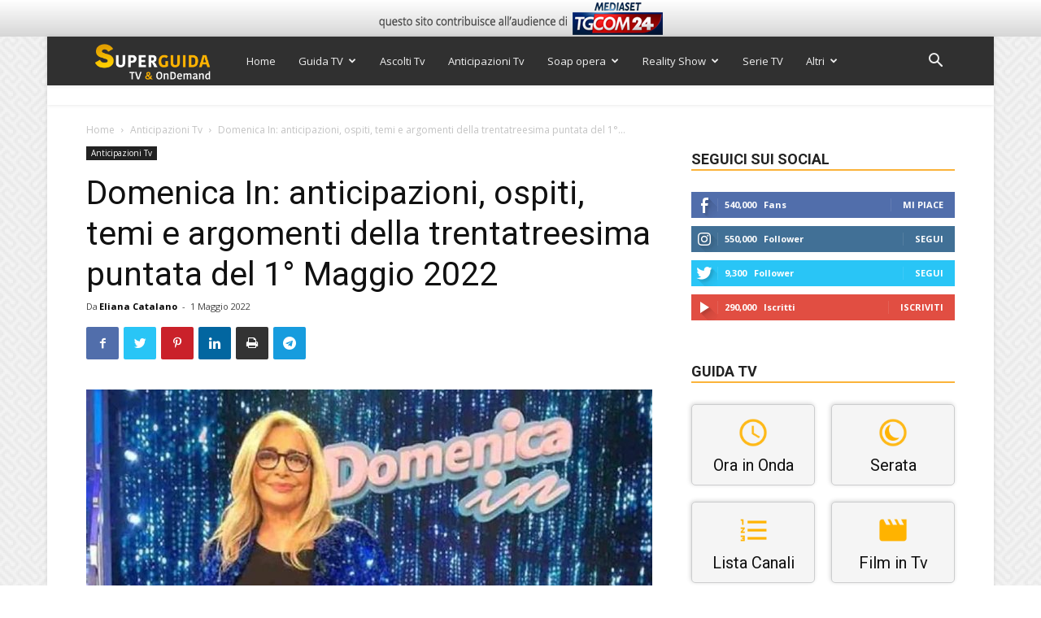

--- FILE ---
content_type: text/html; charset=utf-8
request_url: https://www.google.com/recaptcha/api2/anchor?ar=1&k=6Ld4oJcUAAAAAHOI9KFXNbcLq0Yf6H76sOsv0RGU&co=aHR0cHM6Ly93d3cuc3VwZXJndWlkYXR2Lml0OjQ0Mw..&hl=en&v=N67nZn4AqZkNcbeMu4prBgzg&size=invisible&anchor-ms=20000&execute-ms=30000&cb=ew1ih15sxwp3
body_size: 48751
content:
<!DOCTYPE HTML><html dir="ltr" lang="en"><head><meta http-equiv="Content-Type" content="text/html; charset=UTF-8">
<meta http-equiv="X-UA-Compatible" content="IE=edge">
<title>reCAPTCHA</title>
<style type="text/css">
/* cyrillic-ext */
@font-face {
  font-family: 'Roboto';
  font-style: normal;
  font-weight: 400;
  font-stretch: 100%;
  src: url(//fonts.gstatic.com/s/roboto/v48/KFO7CnqEu92Fr1ME7kSn66aGLdTylUAMa3GUBHMdazTgWw.woff2) format('woff2');
  unicode-range: U+0460-052F, U+1C80-1C8A, U+20B4, U+2DE0-2DFF, U+A640-A69F, U+FE2E-FE2F;
}
/* cyrillic */
@font-face {
  font-family: 'Roboto';
  font-style: normal;
  font-weight: 400;
  font-stretch: 100%;
  src: url(//fonts.gstatic.com/s/roboto/v48/KFO7CnqEu92Fr1ME7kSn66aGLdTylUAMa3iUBHMdazTgWw.woff2) format('woff2');
  unicode-range: U+0301, U+0400-045F, U+0490-0491, U+04B0-04B1, U+2116;
}
/* greek-ext */
@font-face {
  font-family: 'Roboto';
  font-style: normal;
  font-weight: 400;
  font-stretch: 100%;
  src: url(//fonts.gstatic.com/s/roboto/v48/KFO7CnqEu92Fr1ME7kSn66aGLdTylUAMa3CUBHMdazTgWw.woff2) format('woff2');
  unicode-range: U+1F00-1FFF;
}
/* greek */
@font-face {
  font-family: 'Roboto';
  font-style: normal;
  font-weight: 400;
  font-stretch: 100%;
  src: url(//fonts.gstatic.com/s/roboto/v48/KFO7CnqEu92Fr1ME7kSn66aGLdTylUAMa3-UBHMdazTgWw.woff2) format('woff2');
  unicode-range: U+0370-0377, U+037A-037F, U+0384-038A, U+038C, U+038E-03A1, U+03A3-03FF;
}
/* math */
@font-face {
  font-family: 'Roboto';
  font-style: normal;
  font-weight: 400;
  font-stretch: 100%;
  src: url(//fonts.gstatic.com/s/roboto/v48/KFO7CnqEu92Fr1ME7kSn66aGLdTylUAMawCUBHMdazTgWw.woff2) format('woff2');
  unicode-range: U+0302-0303, U+0305, U+0307-0308, U+0310, U+0312, U+0315, U+031A, U+0326-0327, U+032C, U+032F-0330, U+0332-0333, U+0338, U+033A, U+0346, U+034D, U+0391-03A1, U+03A3-03A9, U+03B1-03C9, U+03D1, U+03D5-03D6, U+03F0-03F1, U+03F4-03F5, U+2016-2017, U+2034-2038, U+203C, U+2040, U+2043, U+2047, U+2050, U+2057, U+205F, U+2070-2071, U+2074-208E, U+2090-209C, U+20D0-20DC, U+20E1, U+20E5-20EF, U+2100-2112, U+2114-2115, U+2117-2121, U+2123-214F, U+2190, U+2192, U+2194-21AE, U+21B0-21E5, U+21F1-21F2, U+21F4-2211, U+2213-2214, U+2216-22FF, U+2308-230B, U+2310, U+2319, U+231C-2321, U+2336-237A, U+237C, U+2395, U+239B-23B7, U+23D0, U+23DC-23E1, U+2474-2475, U+25AF, U+25B3, U+25B7, U+25BD, U+25C1, U+25CA, U+25CC, U+25FB, U+266D-266F, U+27C0-27FF, U+2900-2AFF, U+2B0E-2B11, U+2B30-2B4C, U+2BFE, U+3030, U+FF5B, U+FF5D, U+1D400-1D7FF, U+1EE00-1EEFF;
}
/* symbols */
@font-face {
  font-family: 'Roboto';
  font-style: normal;
  font-weight: 400;
  font-stretch: 100%;
  src: url(//fonts.gstatic.com/s/roboto/v48/KFO7CnqEu92Fr1ME7kSn66aGLdTylUAMaxKUBHMdazTgWw.woff2) format('woff2');
  unicode-range: U+0001-000C, U+000E-001F, U+007F-009F, U+20DD-20E0, U+20E2-20E4, U+2150-218F, U+2190, U+2192, U+2194-2199, U+21AF, U+21E6-21F0, U+21F3, U+2218-2219, U+2299, U+22C4-22C6, U+2300-243F, U+2440-244A, U+2460-24FF, U+25A0-27BF, U+2800-28FF, U+2921-2922, U+2981, U+29BF, U+29EB, U+2B00-2BFF, U+4DC0-4DFF, U+FFF9-FFFB, U+10140-1018E, U+10190-1019C, U+101A0, U+101D0-101FD, U+102E0-102FB, U+10E60-10E7E, U+1D2C0-1D2D3, U+1D2E0-1D37F, U+1F000-1F0FF, U+1F100-1F1AD, U+1F1E6-1F1FF, U+1F30D-1F30F, U+1F315, U+1F31C, U+1F31E, U+1F320-1F32C, U+1F336, U+1F378, U+1F37D, U+1F382, U+1F393-1F39F, U+1F3A7-1F3A8, U+1F3AC-1F3AF, U+1F3C2, U+1F3C4-1F3C6, U+1F3CA-1F3CE, U+1F3D4-1F3E0, U+1F3ED, U+1F3F1-1F3F3, U+1F3F5-1F3F7, U+1F408, U+1F415, U+1F41F, U+1F426, U+1F43F, U+1F441-1F442, U+1F444, U+1F446-1F449, U+1F44C-1F44E, U+1F453, U+1F46A, U+1F47D, U+1F4A3, U+1F4B0, U+1F4B3, U+1F4B9, U+1F4BB, U+1F4BF, U+1F4C8-1F4CB, U+1F4D6, U+1F4DA, U+1F4DF, U+1F4E3-1F4E6, U+1F4EA-1F4ED, U+1F4F7, U+1F4F9-1F4FB, U+1F4FD-1F4FE, U+1F503, U+1F507-1F50B, U+1F50D, U+1F512-1F513, U+1F53E-1F54A, U+1F54F-1F5FA, U+1F610, U+1F650-1F67F, U+1F687, U+1F68D, U+1F691, U+1F694, U+1F698, U+1F6AD, U+1F6B2, U+1F6B9-1F6BA, U+1F6BC, U+1F6C6-1F6CF, U+1F6D3-1F6D7, U+1F6E0-1F6EA, U+1F6F0-1F6F3, U+1F6F7-1F6FC, U+1F700-1F7FF, U+1F800-1F80B, U+1F810-1F847, U+1F850-1F859, U+1F860-1F887, U+1F890-1F8AD, U+1F8B0-1F8BB, U+1F8C0-1F8C1, U+1F900-1F90B, U+1F93B, U+1F946, U+1F984, U+1F996, U+1F9E9, U+1FA00-1FA6F, U+1FA70-1FA7C, U+1FA80-1FA89, U+1FA8F-1FAC6, U+1FACE-1FADC, U+1FADF-1FAE9, U+1FAF0-1FAF8, U+1FB00-1FBFF;
}
/* vietnamese */
@font-face {
  font-family: 'Roboto';
  font-style: normal;
  font-weight: 400;
  font-stretch: 100%;
  src: url(//fonts.gstatic.com/s/roboto/v48/KFO7CnqEu92Fr1ME7kSn66aGLdTylUAMa3OUBHMdazTgWw.woff2) format('woff2');
  unicode-range: U+0102-0103, U+0110-0111, U+0128-0129, U+0168-0169, U+01A0-01A1, U+01AF-01B0, U+0300-0301, U+0303-0304, U+0308-0309, U+0323, U+0329, U+1EA0-1EF9, U+20AB;
}
/* latin-ext */
@font-face {
  font-family: 'Roboto';
  font-style: normal;
  font-weight: 400;
  font-stretch: 100%;
  src: url(//fonts.gstatic.com/s/roboto/v48/KFO7CnqEu92Fr1ME7kSn66aGLdTylUAMa3KUBHMdazTgWw.woff2) format('woff2');
  unicode-range: U+0100-02BA, U+02BD-02C5, U+02C7-02CC, U+02CE-02D7, U+02DD-02FF, U+0304, U+0308, U+0329, U+1D00-1DBF, U+1E00-1E9F, U+1EF2-1EFF, U+2020, U+20A0-20AB, U+20AD-20C0, U+2113, U+2C60-2C7F, U+A720-A7FF;
}
/* latin */
@font-face {
  font-family: 'Roboto';
  font-style: normal;
  font-weight: 400;
  font-stretch: 100%;
  src: url(//fonts.gstatic.com/s/roboto/v48/KFO7CnqEu92Fr1ME7kSn66aGLdTylUAMa3yUBHMdazQ.woff2) format('woff2');
  unicode-range: U+0000-00FF, U+0131, U+0152-0153, U+02BB-02BC, U+02C6, U+02DA, U+02DC, U+0304, U+0308, U+0329, U+2000-206F, U+20AC, U+2122, U+2191, U+2193, U+2212, U+2215, U+FEFF, U+FFFD;
}
/* cyrillic-ext */
@font-face {
  font-family: 'Roboto';
  font-style: normal;
  font-weight: 500;
  font-stretch: 100%;
  src: url(//fonts.gstatic.com/s/roboto/v48/KFO7CnqEu92Fr1ME7kSn66aGLdTylUAMa3GUBHMdazTgWw.woff2) format('woff2');
  unicode-range: U+0460-052F, U+1C80-1C8A, U+20B4, U+2DE0-2DFF, U+A640-A69F, U+FE2E-FE2F;
}
/* cyrillic */
@font-face {
  font-family: 'Roboto';
  font-style: normal;
  font-weight: 500;
  font-stretch: 100%;
  src: url(//fonts.gstatic.com/s/roboto/v48/KFO7CnqEu92Fr1ME7kSn66aGLdTylUAMa3iUBHMdazTgWw.woff2) format('woff2');
  unicode-range: U+0301, U+0400-045F, U+0490-0491, U+04B0-04B1, U+2116;
}
/* greek-ext */
@font-face {
  font-family: 'Roboto';
  font-style: normal;
  font-weight: 500;
  font-stretch: 100%;
  src: url(//fonts.gstatic.com/s/roboto/v48/KFO7CnqEu92Fr1ME7kSn66aGLdTylUAMa3CUBHMdazTgWw.woff2) format('woff2');
  unicode-range: U+1F00-1FFF;
}
/* greek */
@font-face {
  font-family: 'Roboto';
  font-style: normal;
  font-weight: 500;
  font-stretch: 100%;
  src: url(//fonts.gstatic.com/s/roboto/v48/KFO7CnqEu92Fr1ME7kSn66aGLdTylUAMa3-UBHMdazTgWw.woff2) format('woff2');
  unicode-range: U+0370-0377, U+037A-037F, U+0384-038A, U+038C, U+038E-03A1, U+03A3-03FF;
}
/* math */
@font-face {
  font-family: 'Roboto';
  font-style: normal;
  font-weight: 500;
  font-stretch: 100%;
  src: url(//fonts.gstatic.com/s/roboto/v48/KFO7CnqEu92Fr1ME7kSn66aGLdTylUAMawCUBHMdazTgWw.woff2) format('woff2');
  unicode-range: U+0302-0303, U+0305, U+0307-0308, U+0310, U+0312, U+0315, U+031A, U+0326-0327, U+032C, U+032F-0330, U+0332-0333, U+0338, U+033A, U+0346, U+034D, U+0391-03A1, U+03A3-03A9, U+03B1-03C9, U+03D1, U+03D5-03D6, U+03F0-03F1, U+03F4-03F5, U+2016-2017, U+2034-2038, U+203C, U+2040, U+2043, U+2047, U+2050, U+2057, U+205F, U+2070-2071, U+2074-208E, U+2090-209C, U+20D0-20DC, U+20E1, U+20E5-20EF, U+2100-2112, U+2114-2115, U+2117-2121, U+2123-214F, U+2190, U+2192, U+2194-21AE, U+21B0-21E5, U+21F1-21F2, U+21F4-2211, U+2213-2214, U+2216-22FF, U+2308-230B, U+2310, U+2319, U+231C-2321, U+2336-237A, U+237C, U+2395, U+239B-23B7, U+23D0, U+23DC-23E1, U+2474-2475, U+25AF, U+25B3, U+25B7, U+25BD, U+25C1, U+25CA, U+25CC, U+25FB, U+266D-266F, U+27C0-27FF, U+2900-2AFF, U+2B0E-2B11, U+2B30-2B4C, U+2BFE, U+3030, U+FF5B, U+FF5D, U+1D400-1D7FF, U+1EE00-1EEFF;
}
/* symbols */
@font-face {
  font-family: 'Roboto';
  font-style: normal;
  font-weight: 500;
  font-stretch: 100%;
  src: url(//fonts.gstatic.com/s/roboto/v48/KFO7CnqEu92Fr1ME7kSn66aGLdTylUAMaxKUBHMdazTgWw.woff2) format('woff2');
  unicode-range: U+0001-000C, U+000E-001F, U+007F-009F, U+20DD-20E0, U+20E2-20E4, U+2150-218F, U+2190, U+2192, U+2194-2199, U+21AF, U+21E6-21F0, U+21F3, U+2218-2219, U+2299, U+22C4-22C6, U+2300-243F, U+2440-244A, U+2460-24FF, U+25A0-27BF, U+2800-28FF, U+2921-2922, U+2981, U+29BF, U+29EB, U+2B00-2BFF, U+4DC0-4DFF, U+FFF9-FFFB, U+10140-1018E, U+10190-1019C, U+101A0, U+101D0-101FD, U+102E0-102FB, U+10E60-10E7E, U+1D2C0-1D2D3, U+1D2E0-1D37F, U+1F000-1F0FF, U+1F100-1F1AD, U+1F1E6-1F1FF, U+1F30D-1F30F, U+1F315, U+1F31C, U+1F31E, U+1F320-1F32C, U+1F336, U+1F378, U+1F37D, U+1F382, U+1F393-1F39F, U+1F3A7-1F3A8, U+1F3AC-1F3AF, U+1F3C2, U+1F3C4-1F3C6, U+1F3CA-1F3CE, U+1F3D4-1F3E0, U+1F3ED, U+1F3F1-1F3F3, U+1F3F5-1F3F7, U+1F408, U+1F415, U+1F41F, U+1F426, U+1F43F, U+1F441-1F442, U+1F444, U+1F446-1F449, U+1F44C-1F44E, U+1F453, U+1F46A, U+1F47D, U+1F4A3, U+1F4B0, U+1F4B3, U+1F4B9, U+1F4BB, U+1F4BF, U+1F4C8-1F4CB, U+1F4D6, U+1F4DA, U+1F4DF, U+1F4E3-1F4E6, U+1F4EA-1F4ED, U+1F4F7, U+1F4F9-1F4FB, U+1F4FD-1F4FE, U+1F503, U+1F507-1F50B, U+1F50D, U+1F512-1F513, U+1F53E-1F54A, U+1F54F-1F5FA, U+1F610, U+1F650-1F67F, U+1F687, U+1F68D, U+1F691, U+1F694, U+1F698, U+1F6AD, U+1F6B2, U+1F6B9-1F6BA, U+1F6BC, U+1F6C6-1F6CF, U+1F6D3-1F6D7, U+1F6E0-1F6EA, U+1F6F0-1F6F3, U+1F6F7-1F6FC, U+1F700-1F7FF, U+1F800-1F80B, U+1F810-1F847, U+1F850-1F859, U+1F860-1F887, U+1F890-1F8AD, U+1F8B0-1F8BB, U+1F8C0-1F8C1, U+1F900-1F90B, U+1F93B, U+1F946, U+1F984, U+1F996, U+1F9E9, U+1FA00-1FA6F, U+1FA70-1FA7C, U+1FA80-1FA89, U+1FA8F-1FAC6, U+1FACE-1FADC, U+1FADF-1FAE9, U+1FAF0-1FAF8, U+1FB00-1FBFF;
}
/* vietnamese */
@font-face {
  font-family: 'Roboto';
  font-style: normal;
  font-weight: 500;
  font-stretch: 100%;
  src: url(//fonts.gstatic.com/s/roboto/v48/KFO7CnqEu92Fr1ME7kSn66aGLdTylUAMa3OUBHMdazTgWw.woff2) format('woff2');
  unicode-range: U+0102-0103, U+0110-0111, U+0128-0129, U+0168-0169, U+01A0-01A1, U+01AF-01B0, U+0300-0301, U+0303-0304, U+0308-0309, U+0323, U+0329, U+1EA0-1EF9, U+20AB;
}
/* latin-ext */
@font-face {
  font-family: 'Roboto';
  font-style: normal;
  font-weight: 500;
  font-stretch: 100%;
  src: url(//fonts.gstatic.com/s/roboto/v48/KFO7CnqEu92Fr1ME7kSn66aGLdTylUAMa3KUBHMdazTgWw.woff2) format('woff2');
  unicode-range: U+0100-02BA, U+02BD-02C5, U+02C7-02CC, U+02CE-02D7, U+02DD-02FF, U+0304, U+0308, U+0329, U+1D00-1DBF, U+1E00-1E9F, U+1EF2-1EFF, U+2020, U+20A0-20AB, U+20AD-20C0, U+2113, U+2C60-2C7F, U+A720-A7FF;
}
/* latin */
@font-face {
  font-family: 'Roboto';
  font-style: normal;
  font-weight: 500;
  font-stretch: 100%;
  src: url(//fonts.gstatic.com/s/roboto/v48/KFO7CnqEu92Fr1ME7kSn66aGLdTylUAMa3yUBHMdazQ.woff2) format('woff2');
  unicode-range: U+0000-00FF, U+0131, U+0152-0153, U+02BB-02BC, U+02C6, U+02DA, U+02DC, U+0304, U+0308, U+0329, U+2000-206F, U+20AC, U+2122, U+2191, U+2193, U+2212, U+2215, U+FEFF, U+FFFD;
}
/* cyrillic-ext */
@font-face {
  font-family: 'Roboto';
  font-style: normal;
  font-weight: 900;
  font-stretch: 100%;
  src: url(//fonts.gstatic.com/s/roboto/v48/KFO7CnqEu92Fr1ME7kSn66aGLdTylUAMa3GUBHMdazTgWw.woff2) format('woff2');
  unicode-range: U+0460-052F, U+1C80-1C8A, U+20B4, U+2DE0-2DFF, U+A640-A69F, U+FE2E-FE2F;
}
/* cyrillic */
@font-face {
  font-family: 'Roboto';
  font-style: normal;
  font-weight: 900;
  font-stretch: 100%;
  src: url(//fonts.gstatic.com/s/roboto/v48/KFO7CnqEu92Fr1ME7kSn66aGLdTylUAMa3iUBHMdazTgWw.woff2) format('woff2');
  unicode-range: U+0301, U+0400-045F, U+0490-0491, U+04B0-04B1, U+2116;
}
/* greek-ext */
@font-face {
  font-family: 'Roboto';
  font-style: normal;
  font-weight: 900;
  font-stretch: 100%;
  src: url(//fonts.gstatic.com/s/roboto/v48/KFO7CnqEu92Fr1ME7kSn66aGLdTylUAMa3CUBHMdazTgWw.woff2) format('woff2');
  unicode-range: U+1F00-1FFF;
}
/* greek */
@font-face {
  font-family: 'Roboto';
  font-style: normal;
  font-weight: 900;
  font-stretch: 100%;
  src: url(//fonts.gstatic.com/s/roboto/v48/KFO7CnqEu92Fr1ME7kSn66aGLdTylUAMa3-UBHMdazTgWw.woff2) format('woff2');
  unicode-range: U+0370-0377, U+037A-037F, U+0384-038A, U+038C, U+038E-03A1, U+03A3-03FF;
}
/* math */
@font-face {
  font-family: 'Roboto';
  font-style: normal;
  font-weight: 900;
  font-stretch: 100%;
  src: url(//fonts.gstatic.com/s/roboto/v48/KFO7CnqEu92Fr1ME7kSn66aGLdTylUAMawCUBHMdazTgWw.woff2) format('woff2');
  unicode-range: U+0302-0303, U+0305, U+0307-0308, U+0310, U+0312, U+0315, U+031A, U+0326-0327, U+032C, U+032F-0330, U+0332-0333, U+0338, U+033A, U+0346, U+034D, U+0391-03A1, U+03A3-03A9, U+03B1-03C9, U+03D1, U+03D5-03D6, U+03F0-03F1, U+03F4-03F5, U+2016-2017, U+2034-2038, U+203C, U+2040, U+2043, U+2047, U+2050, U+2057, U+205F, U+2070-2071, U+2074-208E, U+2090-209C, U+20D0-20DC, U+20E1, U+20E5-20EF, U+2100-2112, U+2114-2115, U+2117-2121, U+2123-214F, U+2190, U+2192, U+2194-21AE, U+21B0-21E5, U+21F1-21F2, U+21F4-2211, U+2213-2214, U+2216-22FF, U+2308-230B, U+2310, U+2319, U+231C-2321, U+2336-237A, U+237C, U+2395, U+239B-23B7, U+23D0, U+23DC-23E1, U+2474-2475, U+25AF, U+25B3, U+25B7, U+25BD, U+25C1, U+25CA, U+25CC, U+25FB, U+266D-266F, U+27C0-27FF, U+2900-2AFF, U+2B0E-2B11, U+2B30-2B4C, U+2BFE, U+3030, U+FF5B, U+FF5D, U+1D400-1D7FF, U+1EE00-1EEFF;
}
/* symbols */
@font-face {
  font-family: 'Roboto';
  font-style: normal;
  font-weight: 900;
  font-stretch: 100%;
  src: url(//fonts.gstatic.com/s/roboto/v48/KFO7CnqEu92Fr1ME7kSn66aGLdTylUAMaxKUBHMdazTgWw.woff2) format('woff2');
  unicode-range: U+0001-000C, U+000E-001F, U+007F-009F, U+20DD-20E0, U+20E2-20E4, U+2150-218F, U+2190, U+2192, U+2194-2199, U+21AF, U+21E6-21F0, U+21F3, U+2218-2219, U+2299, U+22C4-22C6, U+2300-243F, U+2440-244A, U+2460-24FF, U+25A0-27BF, U+2800-28FF, U+2921-2922, U+2981, U+29BF, U+29EB, U+2B00-2BFF, U+4DC0-4DFF, U+FFF9-FFFB, U+10140-1018E, U+10190-1019C, U+101A0, U+101D0-101FD, U+102E0-102FB, U+10E60-10E7E, U+1D2C0-1D2D3, U+1D2E0-1D37F, U+1F000-1F0FF, U+1F100-1F1AD, U+1F1E6-1F1FF, U+1F30D-1F30F, U+1F315, U+1F31C, U+1F31E, U+1F320-1F32C, U+1F336, U+1F378, U+1F37D, U+1F382, U+1F393-1F39F, U+1F3A7-1F3A8, U+1F3AC-1F3AF, U+1F3C2, U+1F3C4-1F3C6, U+1F3CA-1F3CE, U+1F3D4-1F3E0, U+1F3ED, U+1F3F1-1F3F3, U+1F3F5-1F3F7, U+1F408, U+1F415, U+1F41F, U+1F426, U+1F43F, U+1F441-1F442, U+1F444, U+1F446-1F449, U+1F44C-1F44E, U+1F453, U+1F46A, U+1F47D, U+1F4A3, U+1F4B0, U+1F4B3, U+1F4B9, U+1F4BB, U+1F4BF, U+1F4C8-1F4CB, U+1F4D6, U+1F4DA, U+1F4DF, U+1F4E3-1F4E6, U+1F4EA-1F4ED, U+1F4F7, U+1F4F9-1F4FB, U+1F4FD-1F4FE, U+1F503, U+1F507-1F50B, U+1F50D, U+1F512-1F513, U+1F53E-1F54A, U+1F54F-1F5FA, U+1F610, U+1F650-1F67F, U+1F687, U+1F68D, U+1F691, U+1F694, U+1F698, U+1F6AD, U+1F6B2, U+1F6B9-1F6BA, U+1F6BC, U+1F6C6-1F6CF, U+1F6D3-1F6D7, U+1F6E0-1F6EA, U+1F6F0-1F6F3, U+1F6F7-1F6FC, U+1F700-1F7FF, U+1F800-1F80B, U+1F810-1F847, U+1F850-1F859, U+1F860-1F887, U+1F890-1F8AD, U+1F8B0-1F8BB, U+1F8C0-1F8C1, U+1F900-1F90B, U+1F93B, U+1F946, U+1F984, U+1F996, U+1F9E9, U+1FA00-1FA6F, U+1FA70-1FA7C, U+1FA80-1FA89, U+1FA8F-1FAC6, U+1FACE-1FADC, U+1FADF-1FAE9, U+1FAF0-1FAF8, U+1FB00-1FBFF;
}
/* vietnamese */
@font-face {
  font-family: 'Roboto';
  font-style: normal;
  font-weight: 900;
  font-stretch: 100%;
  src: url(//fonts.gstatic.com/s/roboto/v48/KFO7CnqEu92Fr1ME7kSn66aGLdTylUAMa3OUBHMdazTgWw.woff2) format('woff2');
  unicode-range: U+0102-0103, U+0110-0111, U+0128-0129, U+0168-0169, U+01A0-01A1, U+01AF-01B0, U+0300-0301, U+0303-0304, U+0308-0309, U+0323, U+0329, U+1EA0-1EF9, U+20AB;
}
/* latin-ext */
@font-face {
  font-family: 'Roboto';
  font-style: normal;
  font-weight: 900;
  font-stretch: 100%;
  src: url(//fonts.gstatic.com/s/roboto/v48/KFO7CnqEu92Fr1ME7kSn66aGLdTylUAMa3KUBHMdazTgWw.woff2) format('woff2');
  unicode-range: U+0100-02BA, U+02BD-02C5, U+02C7-02CC, U+02CE-02D7, U+02DD-02FF, U+0304, U+0308, U+0329, U+1D00-1DBF, U+1E00-1E9F, U+1EF2-1EFF, U+2020, U+20A0-20AB, U+20AD-20C0, U+2113, U+2C60-2C7F, U+A720-A7FF;
}
/* latin */
@font-face {
  font-family: 'Roboto';
  font-style: normal;
  font-weight: 900;
  font-stretch: 100%;
  src: url(//fonts.gstatic.com/s/roboto/v48/KFO7CnqEu92Fr1ME7kSn66aGLdTylUAMa3yUBHMdazQ.woff2) format('woff2');
  unicode-range: U+0000-00FF, U+0131, U+0152-0153, U+02BB-02BC, U+02C6, U+02DA, U+02DC, U+0304, U+0308, U+0329, U+2000-206F, U+20AC, U+2122, U+2191, U+2193, U+2212, U+2215, U+FEFF, U+FFFD;
}

</style>
<link rel="stylesheet" type="text/css" href="https://www.gstatic.com/recaptcha/releases/N67nZn4AqZkNcbeMu4prBgzg/styles__ltr.css">
<script nonce="Y8djay2g4aXnlTbp_BBUHw" type="text/javascript">window['__recaptcha_api'] = 'https://www.google.com/recaptcha/api2/';</script>
<script type="text/javascript" src="https://www.gstatic.com/recaptcha/releases/N67nZn4AqZkNcbeMu4prBgzg/recaptcha__en.js" nonce="Y8djay2g4aXnlTbp_BBUHw">
      
    </script></head>
<body><div id="rc-anchor-alert" class="rc-anchor-alert"></div>
<input type="hidden" id="recaptcha-token" value="[base64]">
<script type="text/javascript" nonce="Y8djay2g4aXnlTbp_BBUHw">
      recaptcha.anchor.Main.init("[\x22ainput\x22,[\x22bgdata\x22,\x22\x22,\[base64]/[base64]/MjU1Ong/[base64]/[base64]/[base64]/[base64]/[base64]/[base64]/[base64]/[base64]/[base64]/[base64]/[base64]/[base64]/[base64]/[base64]/[base64]\\u003d\x22,\[base64]\x22,\x22w7VaAsO/eWLCvFd7w7oiHGByMUzChcKcwoYeT8O7w77Dq8Osw6BFVzdLKsOsw5Nsw4FVGD4aT3HCmcKYFHnDgMO6w5Q6CCjDgMKFwr3CvGPDsi3Dl8KIT2nDsg0xHlbDosOZwofClcKhQsOxD09DwpE4w6/CgcOCw7PDsRwPZXFYKw1Fw79JwpI/w7YKRMKEwrZdwqYmwpbCmMODEsKhKi9veD7DjsO9w6w/EMKDwq8UXsK6woRnGcOVMMO1b8O5OcK8wrrDjwXDtMKNVEFgf8ODw7Fswr/Cv0VOX8KFwrY+JxPCig45MDwUWT7DrMKGw7zChkfCvMKFw40gw4Ucwq4TLcOPwr8Hw7kHw6nDmG5GK8Kmw48Ew5kFwqbCskE5N2bCu8ONRzMbw6nCvsOIwovCnEvDtcKQCnAdMHw8wrgswqLDng/Cn1VIwqxiW0jCmcKcSsOSY8KqwpzDucKJwo7CphPDhG4tw7nDmsKZwq9jecK7PVjCt8O2bE7DpT9bw6RKwrInPRPCtUpsw7rCvsK4wrErw7EpwqXCsUtQfcKKwpATwq9AwqQzTDLChHbDjjlOw7bCvMKyw6rCg38SwpFYHhvDhS/DscKUcsOPwrfDgjzCh8OAwo0jwo07wophAlDCvlsLAsOLwpUiWFHDtsKGwptiw70EKMKzesKeLRdBwqNOw7lBw6gjw4tSw78vwrTDvsK9KcO2UMO6wrZ9SsKrc8Klwrpfwp/Cg8Oew6HDlX7DvMKrWRYRQ8Kkwo/[base64]/DqEDDmGDCssOIw5DDjMKNIsOXNsKvw6Z9H8KSwp0Ew4jCr8KiWMOowqzDkl1XwrLDsRkww71rwqvCtRYzwoDDjsOVw65UDsK2b8OxZhjCtQByRX4lEMOdY8Kzw5YvP0HDqzjCjXvDusOlwqTDmTQWwpjDuk3CugfCucKzK8O7fcKWwrbDpcO/[base64]/DjcOtw4QSwoXChHNnS8OcEMKTcAM3wqsww6XDvcOYE8OewqIpw7ItVcKfwoAibRpaDsKyNcOLw6DDjsORBMOybkTDolJRFh88XDlVw6vChMO0PcKnF8ORwoHDihjCjlXCoF5bwplEw4DDnks/EihkdcOUdjpLw5fClkbDrcKbw5FiwqXCs8KHw6PCpsK6w44KwpnCgUFUw6nCrcKGwrXDrsKpw6HCrBchwrhcw7LCl8OVwo/Dn2rCk8Odw7ZDMSkNM0bDhFphRTfDlzfDuRB1McOCw7PCo3TCtgFyCMKqw6h7JsK7MC/CnsKhwqNVAcOtFD7DtcK/[base64]/w494CBc/cMOfccOLB8OBwogOZ34qVSZlwpfDn8OZdU58PDXDjMKYw444w6vDoiBxw6NtSAtkdMKiwo5XL8OUMzpQwpzCp8OAwrQcwrFaw750DcKxw73CncOCYsOSfDsXwqjCh8OdwozDm0fDgVnChsKHT8OOPk4Fw4/CnMKAwqYpCFlXwqjDunHCmsO0WcKDwo1TAzTDuyXCq0Rxwo5ALDN6w7hxwr3DpsKXP1bCrx7CgcO+eUnCmhnCvsODwq9xw5LDgMO6Cz/[base64]/DlmDDq8KOw7s1w6ZrFm7CpsKlw6LDp1bCiMK/fsO/KiVewoTCgCUUSjQ+wqZ+w6jCpcO/wqvDgMOAwpzDgGTCv8Krw5Anw68lw61XMcKbw4TCmETCli/CnjFSK8KFG8KSYGg1w4o/ZsOmwqENwqFsXcK0w6BBw4V2VMOEw6JTPcOeOsOYw5k6woQRIMOcwrVEYzxhW0dww7AJOyTDrHpLwofDi2HDqsKwVT/[base64]/[base64]/dnwZw48dw7guFMKbIcKKKX7DrcK4csKXXMKzZEXDvlNsOwspwr9ewoIKN1UCClo6w4/DrcOTKcOkw43DicOzUsOywrHCmxhbf8OmwpAZwqVURm3DlTjCp8KlwoDCgsKCwobDv3V0w7/Don1Zw5g/ZElDQsKCRcKCG8ODwqXCrMK1wqTDlcKKBWIDw7JCLMKxwqjCoigEacOGB8OycMOnwojCqsK1w7bDlG8lWMK0MsKkRDoSwozCicOTA8KsSMKwS2sxw7PCpHN0PwAzw6vCnwLDusOzw5XDtVzDpcO/[base64]/DlcK5w6BBbFdqTVzChn7CjjnCr8KEwqLCjsOHGMOCM8OIwq0BXMKwwoZHwpZjwp5ow6U5NcKnwp3CvAHCvMOaSnkpeMOGwoTCqnAPwpVQFsKVJsO3IivDm0oRHW/[base64]/[base64]/[base64]/ChiPCiMKaRsO3w7rCjjV5w4wRw5Qxwo5bw7BBw5pEw6UIwqvDtyfCjDzCuj/CgF9owqx/[base64]/Cv3XDqzbCqMOKDxhDwqV1w7HDn8Knw4rCr0HDvMOnwq/Co8O4YSXCnQnDuMOLDsKDaMOAcsKwY8KBw47DmcODw7VncVjClwvCvcOHUMKiwr/[base64]/ChsK/[base64]/w7cuIcKPVsKpG29kTcKLZMKJFsKaw6BLH8OXwqrCucOlX3bDiFfDjMKXScKCwoATwrXDjcOkwrXDvsKtB1/CucOVH3PCh8Kxw5rDl8OHYSjClsOwQcK/wq5wwqzCucK1EhDChCslf8OCw5vDvQnCn0EETiPDk8KPQ1HCvSfCgMOlKnRhTWHCpj7CscOLIB3DiUjCtMO4dMKAwoMPw4jDmcKPw5J6w5DCshdtwrDDoTDCgCnCpMOkw4UoLxrCv8KbwobCoxnCtcK/V8OCwpcTf8OJGGzCpcKvwpLDt1vDoEVlwrpyE3A3Y08iwpw3wojCr0F1HsK8wohfQcK4w4nCpsKswqfDvyAUwqUmw4cXw7F2bDbChAkyeMK8wonDuw3DnBBOBVDCv8OTB8OFw6PDoWrCq1Fmw58Jwq3CuhnDqg/Cs8O1HsOiwroeJ2LCscOGFMKLRsOMXsKYcMOTF8Kbw4HCml4yw69Ae20HwrJWw5gyCV84IsKrI8O0w7zDi8K8aHbCizdUYjrClR7Cjm/[base64]/[base64]/wozCvGx4TErCs8KjTMKWwph8TCU6w7NTVELDmsKdwqvDq8OaCgfCmGPDsDPCgMOcwoBbVjPCmMKWw4JJw4zCl2V8L8K8w4ofIQbDpG9OwrfCpcOONcKKbsKqw4cYfcOLw77DsMOfw7dGbcKMw4bDj1xuY8KJwqLCtl/CusKXcV9tZsOCCsKxwoh9LsK5w5kIG0phw7MPwox4w6PDjx/[base64]/[base64]/Im3DsMKDwoE+RV0lwpXCuwsuN1EXwrZ/U8KmCMKMN3JCcMOaPCzDrljCjRcoFCRLdcOvwqHCs1FrwrsVLnh3w759P2nCmifCocKRUmdSTcOkI8OZw54ew7PCocK9WGBIwp/ChA1Uw54IKsObK08ESVUBU8K2wpzDu8OcwoXCmsK6wpN8woB7WkbCp8K4VWnDjCldwrg4QMKlw6nDjMKew7bDvcKvw5c0wpMpw4/[base64]/AsO1w6svczrCi2ImHHt3wrbCjMKWw5RBUsK3DglDBCI6fMOXcAM3HsOYT8OrGlU3bcKUw57CqsOTwrzCucKYNh3DhMKJw4fCgAoVwqlAw53DijbDrFTDhMOywo/CiHYae0J3wpJIDkrDuzPCvll/AXg0CsKoWMOhwo7CsE0EMQ3CucK1w4bDiArDscKbwpLCtyYZw61XV8KVVg1hMcKbL8O5w4nCmyPCgBYfEWPCv8KQOjgEX3lDwpLDn8OPCcKTw4Ukw59WRH9KI8K1GcKVwrHDjsK9McOSwoEiwq3Dui7DmMO3w5LCr28Uw6BGw5/DqcKzdTYMHcOgFsKjccKAwqx4w7ApdynDhm4FUcK2w58qwp/[base64]/DsMK8w7XCqMKAwo3CjsOWB8ObaWTCohPDrsONwprDpMOiwo/CisOUFMOYw4h0DXc1cHzDq8O5NMKTw6h8w75Zw4TDncKJwrcLwqTDhMKACMOKw4Rnw608DsOcchDCv3fCpn9Mw4rChcKWDinCqU8MLELDhMKWSsO3wqdawqnDhMOWIjd6AsOvAGdURsOaeXTDkSJNw6XDsFp0wq/DiUjDrgNGwrIRwobCpsKlwoXCriUYWcO2UcKbRyt4XBvDgkrDlcKbwpPDvXdFw5fDlsK+IcORL8OUdcK8wrLDhUrDk8OBw6dNw59vwo3CqA3DvSYqDcKzw7/Cr8K0w5ZJeMO8w7vCr8OyakjDpx/CrgrDp303d0fDqcONwq9/AmzCnExtbQMiwq8ywqjCsixdMMOlw6JrJ8K6OSVww44+cMOKw6UEwp4LNWh8EcKuwqFQJ0bDnsKAIsKsw4sbBsObwqkGU2rDrV/DjAHDmlrChjdPw60ycsO6wpk0w5kkakTCs8OoCMKQwr3DgnPDiSNew7zDtnLDkHrCvsK/w4LDtC02U3TDq8Kdw7lYw4hMV8KaGXLCkMK7wq/[base64]/w7DDmMOxw59iejbDgFtSw68cFcOhwrFvfcKkeht4wqoUwrhSwrfCnmPDjj3CmVjDtkNHAC5AaMOpVzjDgMOuwrh9c8OwHsOLwofClELCnMKFT8Oxw6NOwqhjTCE4w6Nzwq8LE8O/TsOCdmQ4wqXDrMOvw5PCn8OVJ8Oew4PDvMOcQsK5PkXDmxPDnAzDumzDr8OiwrnDuMOOw4nClRJbPS0zJMK8w6zCoVVUwoptZirDux3Dl8OiwrHDijLDjEfCq8Kmw4LDmsKdw7PDvTpgf8OJTMKqPzXDlCPDhEHDlMOgaCjCszllwol/w73CpMKaJF0HwqQUwq/CulDDhUnDnDDDpsODfwrCr2ISOm0Rw4Zcw5jCncOFdj5yw6AGNE1/dUAiIjvDu8KvwpTDtFDDoX16KQ1tw7bDsi/[base64]/CscOWw7LCnsOfFcKyw7ENUAwQZsKjFWDChlnDpDTDmcOvJg0Nwr0gw4Ydw7HDljJ7w5HDp8KuwoscCMOTwozDqx4zwrd5Sh3Ct2scw7pmEhNYeyzDvmVnB1tGw5lTwrZ5w6fCh8Kgw5LDsGrCnTxPw4/[base64]/LMOCw4YKwq1BO1RUwqfCk8K0wpMSUcOww7rCvTcXQcK9wrY1N8K4w6dlWMO+wpfDkzXCnsOEE8O6KUTDlw8Xw7zCuUvDmUwXw5VhYzRqdRpQw71IYwYsw6/DgAtNMcODWsKEJhkVED/[base64]/w6oKw7ERw5DDkMOXwppHCSRMEks2C0bCsUvCoMO6wok4w6lxO8KbwrJpRmNewoQow4HDvcK3wr1oNlDDisKcKsO5RsKMw67Dm8O3NmPDgRUvHMK1U8ODwqrCglstCgh6H8O9dcKIKcKjwo9PwoPCkcK/Lw3CuMKnwr9Xw5Y3w4fCiGY0w5AdQys+w4fCkGEIL0Enw4/[base64]/DkngSwpzCvCrCrSfCrcKGw7MjNxgbw7BjNMKCeMKrw6/DjmLCvw3CtRPDmsOww5vDvcKTfMOhLcOPw6Fgwr8zO10YTsOqH8KEwpU+X3JiMHALYcKuE1UjXSrDt8KKwoQ+wrwvJzPDisOnVMOYCMKnw4vCr8KzHDVkw4TDpBRKwr1rF8OCdsKRwpzCul/CucO1U8K8wq4ZaCfDhsKbw79hw5Yyw5jCsMOtU8KpQiN+aMKDw5PDp8O7wrQkKcOyw4vCpMO0XQUYNsK2w4cXw6MQU8K8wokZw48rd8Oyw687wp1ZIcONwowLw73Dl3PDuBzCsMO0wrEzwrvCiRXDpVR0E8KMw5pGwrjCg8KRw7DCuHrDrMKvw6NKRxLClsOmw7rCmg/[base64]/[base64]/CmMK6JyFQZw0EQMKnwq7CjcKLw7LChHHDuyXDnMOHw6LDtVBhd8KzfcOaU1JfU8Obwo0Uwqc4RF/DhMOGbhxaOcK2wqHCvBNiw7I1GX48Zk3CsWPCrsKvw6PDgcORMwTDp8KRw4rDn8KUMi5mMmHCl8OXbFXCgikRwp9/w5dCG1XDmcOYw6ZyNWMjKMK0w5gDJMOrw4JrFUhgHwrDv1gmfcOjwqxHwq7ChmLCgMO/wpF9QMKEPnxPAXsOwoLCv8O6dsKwwpLDghxyQ17DnEwcw44zw5PCl0cdY0lTw5zCsyUcKGQZNcKgOMOxw5cGw4LDtg7DvHplw6/DnykLw4zCmw00YsOZwqN2wp/Dh8Oow6DCi8KXEcOSw6vCjFs7woN+w6hOOMObKsKywpYbdMOtwr1kwqcTa8KRw50YFmzDisO6wrV5w5R4Q8OlJ8KJworCvMOgaysgfB3Cvy3CtwjDrcOgXsOnwrTDrMOGAjxcLTPDiVkACWkjKsKewo9rwq8bZjAHFsO/wqkAdcOFw41fbMOsw7kdw5fCnnzCtT5OBMO8wq3CvsK8w67CucOhw6XDjMOAw5/CncOHw7FLw4teM8O2bcOQw6BJw6LCriFmMmk1GsO+ExZnecOJFR/DryRNC0gKwqnChsOkwq/CtMK/NcOxYMOTJmVgw7UlwrjCrVQUWcKoawHDmFjCisKAA07CnMOXJsOzVlwaMsOzfsOzEkLChTRrwoxuwrw7QMOKw7HCs8Klw5PCj8Ojw5opwo9Ew6jCk1DDjcOEwpnDkUfCv8Oqw4obe8KlSDbCjsOKUcOrbcKOwo/CkDDCrMKMU8KVGmMxw4XDn8Kjw71HKMKrw5/CvDDDlsK5PcKDw4FPw7LCqsOswoPCmi48w4Elw5fDmcOrO8Krw7TCqsKjTMO/[base64]/wqhJw57DnEvDssOIJldsO0k1w51dWcKfw4VrOlDDgcKPwqHDtnI+E8KCd8KPw6cGw5d1IcK7SEfDigBVccO2w7h1wr8kH1pIwpwyb3/CihDDpMKDw4djQsKnaGXDrcO3w4DCnxnDqsOrw7LClMKpZsKiCGHCkcKMw47CqiIBaEXDvjTDjSDCrMKGKgYqYcK4YcOPMlV7IA82wqlgXR7DmHNTISVFEMORRHnCusOOwoLDmA89FsO7ZQ/CjyPCj8KeDWpzwp5Sc13ClHliw7nDg0vDvsKWYXjCosKYw7dhO8OLVcKhekbDnmAFw5/CgETChsKvw7XCk8O7Nhw8wq5tw7hoMMK2PsKhwrvCrlkewqDDrRcWw67CgmDDu2o7wqpafsORVMOqw79gLRTDjh0/KcK9KTPCgMK1w6JswpNew5h/wp7DgsK7w6bCs3vDo1NvDMKHTFIIS0vDu0RRwqPDmCrDssOqQgEnw6gXHW1mw57CgsOYKGXCqWsSCsOfccKdH8KeMsOywoxVwpbCrSQLE2jDm0nDsV7Cn0NmTMKkw5FsJMO9HnYowr/DpsOiOXUPU8OzOcKfwqbCsy/CliwMNDlbwrbCh1HDhWHCnkBnKQtGw5LCi1LCq8O0w480w5hff2F6w5wXP0N8GsOhw5Inw4sxw7F1wpfDoMKzw7TDhR/DogHDrcKJTGN8WS3CkMO8w7zDqULDm3BhfgDCjMOQacOXwrFkesKtw53DlsKWFsK1RsO5wrgGw4Jiw4kfwp7Cp3jDlU8IbcOSw5Z8wq1KLEQUw586wpXDqMO9w4/Cglo5UsKewoPDqnRVwq7DlcOPecOpTEPClyfDsSXCiMKJDVjDtsO8K8Ovw4ZuDlA+SlLDhMO7GG3DnF0Ifz5gKg/CnG/CoMOyF8OhJ8OQXVvDlmvChhfDsghxwqJyGsO7YMOVwprCqGUsSl7CgcKmFyt7w6Itw7kcwqtjSxYOw68sNQrDoXTCj1sNwoHCpsKPwphiw5LDrMOgbE0STcK5VMOhwrhgZcK/w59GJ1QWw4zDlAYUR8OkW8KVfMOrwpsPYcKEw47CpSguO0AXesO0X8K1w50TalHDi1M/dcOlwpbDoGbDvwtSwoTDjQDCusKJw4rDgTh3eFtXUMOywqQWNcKowrbDqcOgwrfDvxk/w5pTKH9dGMODw6bCsnAzXcKIwr7CjG5fN3/CjRoiR8K9LcKJR1vDqsOAdsKywrwnwp7Dnx3DtA5EEA1Gb1fCsMOtNW3Dp8KiJMKzAX5JF8KCw7VjbsOLw7IewqPCnRPCjMKEaH/ChjHDslvDtMK7w5p1UsKkwq/DqsOcJsOdw5LDsMOdwqpDwq/[base64]/K8Krwq7CknHCjMOZKsOYw6rCghbDr8OPwoonwrsYw6UxEMKPKSjDrcO2wqDCicO7w4dBw64IMkDCslcHGcORw7XDrz/Cn8OkXcKhYcK1w6gjw6jDsg/DlE4CTsKrR8OoCUlCRsKxfcKnwqUaNsOzBnLDk8K/w4bDu8KINXTDoVQFVMKvNB3DvsKVw5APw65sfgNDX8OnAMK5wrrDvcO8w4TCk8Onw7HCoHrDr8Kkw71cGQ/CnUzCusKhU8O3w6DDrl5Nw7HCqxQBwrTDg3zCthcsccOYwo0mw4hcw4fCn8Obwo7CpDRWeDnDsMOKPkdqXMK/w68nMzTCiMKFwpDCvAFtw4EyYks/wq0Cw5rCjcOTwrAcwqTCjMOow6M0wrJhw6QFcRzDs088Yz0Yw5R8QmktE8OrwpjDuQwrU3slwo/[base64]/[base64]/[base64]/[base64]/woMBIsO0cEbDlC/CsMOswprDsAzClknDsMKlw5LCkxPDvC/Dqg3DgMKFwqbCrcOdUcKgw505ecOGWcKwPMOKG8KSwoQww4gYwojDpMKvwphvOcKFw4rDnCVMT8KLw4Vkwqltw7c1w60qYMKnEsKxKcOwLDQKahpYYBDCrTTChsKBVcKfwpNKMBgnLMKEwr/DpjzChGhHKcO7wq/Ct8O7woXDu8OaCcOKw6vDgR/CoMOOwq7DqEQlBMOiw5dcwrIiw75Uw79Lw6xuwqZ8GllGFMKTd8ONw4RkX8KNwrfDnsKbw63DnMKZE8KjJRnCusKbXSdVdcO7fyLDgMKneMOlHC9WM8OiFFMKwrzDlBknZcKjw6Jyw7fCnMKVwr3CjMKzw4XCqxzCh1rCn8OpJTIpQi8hwpfCiE7Dih/CtwbChsKKw7JDwq4kw4gLfG9tSgTCux4Nw7AKw6AKwoTDgC/DpB/[base64]/Cj3nDusKNwrAwDBQ2w7s4woQ5XcOkAcO0wprCpAvChXjCgcKFSHkzdcKTwoLCnMOUwobDu8KxFDo4bCDDj3TDnMO5TCxRW8KQJMO1w6bDjsKNA8KSw4BUaMKCwrgYHcOFw5/ClBxSw6LCrcKFc8ObwqIQwqxVw4nDhcOqScKdwop2w5PDrsOPNFHDkWVww7HCvcOkaQ3CtznCoMKNZMOvPQvDmsKoVMOcAilKwq4mTcKsdntnwrYRbRsZwo4Jwph1B8KTIMO/w5xGYlvDtlTCmgMywpTDksKHwqxlfsKIw6jDigPDkBPCjmR9PMKvw5/CgiTCvcKtC8KEOcKzw58uwqQLDVRbPH/[base64]/CrH0RLVzCl0PCvcKRGMKOCMKdwoDChcKtwrFeCcOvwr14YEzDhMKENg7CrTpMD0fDl8Kaw6vCrsOVwoFQwrXCnMKjw7d8w4tSw6Qfw77CuABmw70+wrMhw6w7T8KPbMKTQsOmw5YhN8KWwqQ/[base64]/w7fDr2DDn8KeSsK+w7PCj8K9EXtewp3Ci2bDgRfDvnFGa8O7bVBOHMK3w5XCh8KjZmDCiCjDjQzChcKBw714wrEGZsOSw5jDmcO9w5U7wqpHHsOJA2Z7wpkGKV7Dm8OJD8O8wobCtlEUPjXDkU/DjsKiw4HCmsKSwpzCq3Qow57Ckl3Cq8Ogwq0ww7nCoi5WfsKdFcK+w4nCk8OvayfCqXBbw6TCisOEw61xw5nDjVHDrcKxQ20xKgoMUAwkHcKawonCtEVEc8Kiw7sKJ8KJXhLCrMOEw5zCscOIwrNlB3I8F3MwVg5LV8Olw4c/CwPDlMOMCsO1w69NcEvDjQLClFPCgMKWwo7DgUJqW01Zw4JnLTDDmAR7w5ozGsKzw6/[base64]/[base64]/[base64]/wqLDn8K6WsKIw6PCjhlBwpczwq4tNQnClMOBD8KXwq0XGG5hPRt5PsKfJCJfXgfDkzgTNhBxwpTCnwTCoMK5w5DDtsOkw5AZIhfChMK+w7kXYhvDvMOZejFRwo4gVENYcMORw6fDsMKvw71lw6gnfT/[base64]/[base64]/CjMO9w6vChA5pdMKHwq9dAF1CUkzCtkgfe8Kow6Nawr8GYkDCh0/CsXc9woRLw43DqcOXwqnDicObDSB1wpUfRMK6ZXMQFgHCk2tDSC59wpMpPGASa2x1cF5HCigRw403I2DCgMOnf8Orwr/Djy7DvcOHE8OgekB7wp7CgsKCQRoHwrURccKHw43CpgzDsMKgaRLDjcK5w5HDosOzw7MVwrbCoMOIfUAQw7LClUXCvT/CiT4SYzFASiEyw7nCr8Ojw7xNw7HCocKbMF/DmcK8GzfCqVXDrgjDkRgNw5sEw6TCvj5Owp/DsAdUDwnCuXMHdFfDnBg8w4bClcO0CMO1wqrDscKmdsKcCMKVwqBdw7JiwrTCqgjCrAc7wo/CnC9rwpXCvyTDrcOxJMOZYG0zR8O4D2QOwonCl8KJw6tjfMOxUzfCj2DDoz/Dg8OMDiYJLsOkw43Cp17CtsKgw7LChGpnejzCrMKmwrTDiMOTwp7Ci0xNwonCi8Kswp1jwqJ0w7ALCwgDw6HDj8KRWQPClsO+UjPCnBnDvMOXKhN0wq0Pw4lHw5lKwojDuUEiwoQ3GcO9w6kowp/DsBtWYcKSwrjDg8OAfsO3UCQscjY3QTXCj8ONa8ObMMOyw5cBa8OGB8OYe8KgM8KRwpfCo1fCnEdMWVvCssKIZ23Dt8OBw6jCqsOjcBLCn8O5QiZ/cnHDoDdcwqjCvcOzY8OgCsKBw5DDizvDnUtTw5HDsMKwLTrDuEA3eAPCtW5XETBnG3TChUpzwoUcwqU6dwd4wo51PsKeUsKiC8OOwp/[base64]/[base64]/Dmzpkwot7w7JtH1jDhy8sC8OmSRYVCyTDgMKpwqTCtGTCssOGw75ZOMK1LMKkw5Yuw73Dn8K0UcKDw7k0w6s7w4phXFXDog95wp4Tw4hvwrHDtMOWHsOjwpnCljsjw6wIRcO/TF7CthJIw4Y4JkJiw7DCql9xf8KmZsO3S8KqCsOXNE7CswLDu8OAGcOVKwXCs1fDqsK5D8Kjw7pfQ8KOfcKzw5zCoMOmwqBMQMOkworCvgHCusOiw7rDjMOgahc/[base64]/DjTNWwpjDkcOmGVjCnyLCucO5HMKWcsKpTMOGw5jChVwTw7sCwqHDgnvCg8KlM8OHwovCn8OTw7YQwpVww68REB/CncKaOsKsEcOgGFDDnV7DgMK/w4LDqhgzwo9cw4nDgcOdwq10wo3Cu8KMRcKHdMKNH8Kpa13Dnnl5wqTDvj5CCnbCncOOBVJBA8KcC8KKw5YyW0vDm8OxAMOJQh/Dt3fCscKdw6TDq25QwoMCwqJPw5PCvC7CqcOCJB4+w7EswqLDicK7wrPCj8O8w61vwojDjcOHw6/DlcKvwqvDijTCpV5qCBgzw7bDncOow5U2X1pWciHDmy80IcKzw5USw5/Dh8K+w4XDjMOQw4AXw6QvD8OLwo83w69nEsO2wrTCqmPCjMOQw7nDo8OBHMKlWsOWwrNlIcOKe8ORXibCvMOnw43Dig7CnMKowo4ZwpvCq8K5wrzCkU0pwrXDucO9R8KESsONesOeM8KuwrJfwpHCpMKfw7LCicOxw7fDu8OHUcKkw5QHw55UMsKzw7dyw5/CjB9cWEgOwqMBwo5UURx7fcKfwr3Co8KwwqnCjADDhV8hdcKCJMOaQsO5wqnDmsOwUw7Co1tVJAbDkMOmLcK0D3sDasOTBEnDmcO8DcKlwrTCjsOnLMKYw4DDjEjDrwDCm2vCpsO/w4nDt8O6EzYID1N9Fx7CtMOPw6fCssKgwrzDqsKEUMK6SixoIS5owrA7JMOeKD/[base64]/CnVvClkTDk8OCw6vCmsOUwoDCvxLDrn3DlcOGwoRbIcOqw6A0w6jCs31gwqpvLzLDlkvDnsOXwo8RLjvChifDtcKxTUbDnHMbIX8PwosaI8OHw63DpMOAccKCExRReAodwrNOw7TCkcO2IFRIY8KvwqE1w4NCBEkVHX/Dk8OLU0k7LwLDjMODw5/[base64]/c8OFUsONw48Dw6PCjcK5wp7DkMOiw6JeO1PDuU/[base64]/DoAvDqWHConbCmMKbw5shOQzCrx7CggjCpMKuC8O3w7dfwqYuQMKzaW5tw6kAUEZ6wq/Cm8OFOsKMFVLDtmjCqsKSwq3CkylbwprDsnfDkkACMjHDo3AIbR/DscOID8Oqw4QUw4Irw54dKRF8D2fCrcOLw7HDq2ZHwqfCp2TDhErDncKuwoBLdDQdA8Kiw6/[base64]/[base64]/Cv8Oow7PDt8OnwqjDqSrDn8KPSMODEcK8wrzChMKVw4rCtcOww7bCoMKOwrtuQBQ0wqTCi2PClw4UccOTUsOmw4fCssOOw5A+wrbCncKEw5M/anZvC3EPwrlvw6/ChcOFZsK6RBTCvsKKwp3Du8OOI8O6f8OLGsKifMKUZgXCoQHCpQ/[base64]/[base64]/DiMOFBwE0Lh3CnMKcwrAvKX/CtcO/[base64]/DvMKEJ8O2Fm/CpTh+wpbCgx/Dt8Kgw5gUHMOdw5zCm1IsBGbDhwJKK1HDqzRjw7jCqcO7w7k4RRsPXcKYwojDhsKXd8Oow4APwrY7YcOxwqgaQMKwK2k1M0xowo3Cv8OKwqDCscO8AQF+woEdfMKvcCbCr2XCnsKCwrAXVnQ6wqo4wqpGOcOmL8OBw5k/PFxqQjnCqMO/XcOCUsKyFsOmw5MewqYXwqTCkcKlw6weOTXCm8OKwo5KfjPDr8KdwrLCvcOTwrFVwpltB3PDpSDDtGbCk8Opw7nCuiM/acK0wqjDqVVMDRXDgj4Vwqk7LcKcUUxiNnnDrUBvw6ZvwrXDkCXDtV4GwopzNE/CoiHClcOKwrIFY2/Do8OBwrPCmsO8wo0ze8OWIznDrMKARBhdw6ENDh9HbcO7IcKrM3bDkg0ZVjfCtXBSw6pWOnzDocOyLMOcwqnDszXCqMOQw6LClMKJFyMlwobCuMKmwp1hwpwnW8ORMMOKMcOYw6glw7fDozvCkMKxFy7CmzbCrMKhQ0bDhcO9GcKtwo/Co8OIwqFwwpdUeHjCo8OhIH81wpHClzrDrl/DhwoyEjNJwoTDuFAeJmPDjFPCkMOLbz9ew7tkVygpd8KhY8OKYEDCoXTClcOtw5Ibwq5iW2Znw442w6rCkinCk09BLcOGACI5wp9WSMK/HMOfwrDCji9Ewp9Pw6fCvRXCmUrCtsK/L3vDpXrCtFVpwrx3SCHDlMKhwqoKCsOjw5HDv1rCkWjCuzFwZcOXXsO+Y8OxWCgDGyZWw6YswoLCty0sFcOiwpzDj8KtwoY2ecOOOcKlw4U+w7YMN8KpwqPDjQjDiCbCjcOxbgPCkcOXTsK2w6jCoDE/M0DCqTbCuMKcwpJeBsKEbsKvw6pMwplzZX/[base64]/wo/CkgDDrMOqA8OiGw7DoMOPWzHCt8Odwr1bwpHCj8KPwpIVaQjCkMKEbTg2w4fCsQNCw4PCjB1VaS4/w4VPwpFNasO5DWTChlXDmMOcwpTCrAl9w7rDgsKuw53CvMODLsOsWG3CtsKlwprCgsOjw6FKwrvDnwQDd29ww53DusKkHwc+EMK0w7tcfh7ChcOFK23CoWlYwrkAwqlnw61OFCsNw5/DqcKyYh7DuwhvwrvCrBtgU8KQw5vCicKvw5hCw4J6TsOiIl7ClQHDoUATAcKHwqcjw4fDgCh6w4tuTcKuw4zCs8KPET/DsXRdwrTCkUdrw696aVfDpiHCncKQw5/CgmrCghbDpTN6TMKQwr/CuMK6wq7CoQ8jw6bDuMOsVA3DiMOjw7TCjsOeVxglwpXCiRFVNEYuw4PDosOIwpTCnFBSClTDgRnDh8KzD8KaA1xgw7TDoMK/WcOKw4pKw7Rlw6vDkUzCtEQwPADCgcK9Q8K8w4Iew5jDsDrDs3IZw6rChFvCo8OyCH0zFCJMalrDr0x+wpbDq0zDtMO8w5LDhxfDhsOaaMKQwpzCqcKVPMOcIxPCqCwWX8KyYBnDhcK1aMK8OcOrw7HCrMK/[base64]/RgLCvisdw4cvw4UbJxYHPmHDpcKKcGTDrcKwcMKtdcOXwoN/[base64]/DgcOYwpfCrcOFwppDw74Owq/[base64]/[base64]/w5tdT8KwwrLCjcO9F1bDi8Ovd8OJRsKCChYewrTDuMOtVnfCqsOQJwbCvcKiPsKfwosjQyjChMKjwoPDkMOeX8OuwrsYw4wmGwkXIUVIw6bClcKQQ1laJMO1w5PCg8OdwqNrwp/DhV9rJMK9w51iczfCs8K3w73DjnXDoh/[base64]/[base64]/[base64]/CjUFAVzg/[base64]/XypRwrtmR8KwAEw6wqgowqXDr8KqXsOARh/CmSTCmVTDsUDCjsOPwq/Dg8OWwqN/O8OcfTNZXww5Mi/DjUrDnDLDigXDmSVZG8KgJMOCwprCiTrCvmTDs8KnVUDDqcKrJsONwpvDhcKiCMO4EsKpw4siPl42w5rDlGbDqMKWw77CnyjCt3jDhQ9Fw5XCrsOvwpIJJ8KFwrLDt2jDt8OTGFvDrcO3wr5/UjV/TsKlB2g9w50OTsKhw5LCnMKGdMObwojDr8KPw7LCsg1xwpZHwrIbwoPCisOLTCzCtHTCv8KPRWcUwohLwqp7O8KuBkQLwrHCpsKbw74qCF5/ZsKqRcO9RcKGamc6w7xaw6JgacKzJcORIcORXMOFw6l2w4XClcK+w7/Dt08+JcOiw48Ow7TClsKLwrA+wqduK1R/d8O/w6wZw5QKUHPDvX3DrMOwbjTDj8OowrPCsyLDphhVeCwPAUjCnDHCpsK1XRNgwrfDqcKFD1R/DMOOcQwSwowww5FTYcObw6jCoz0wwpEwFgfDtmPDn8OHw40YOsOBQsOAwo0EVgnDsMKTwpnDisKfw7/CosKifjvCqcKkG8Ksw6w/e1hLLAnCj8KOw5PDiMKCwr7DgDtsJX5URQ7CjsKUTMOYCsKnw7vCicObwqtNVcODVMKAw5bDrsObwonCuQo/JcKvBARHDcKxw7BFY8KVTsOcw73Ct8KTFCVZGzXDq8OrR8OFJXNiRlrDu8O+DlENPmINwohsw5UNFsOQwplew5zDgSZ8MV7DqcKuwp8rw6YhPBJHwpPDsMKIS8OgEAXDpcOow5bCgsOxw5bCgsKhw7rDvzzDocOIwoIBworDlMK2ASTDtRVPecO/w4jDv8OXwpVcw6FQSsOdw5BRA8K8YsOawpjDvBMjwpnCgcOyTcKbwqNJWkZQwrpVw6zDqcOfwqPCtQrClsKhcl7DoMKywpLDrmo2w49PwpVGWsKJw7cRwr7CvCYZHBR7wp/CgXXCnmxbwrkmwqTCssKVB8O7w7AWw7A0LsO0wrtEw6MGw4zDsQ3CiMK0woIEMyJJwplMQC/CkHvDknAEMws3wqERFVAFw5A5PMKnUsKRwojCqVrDicKgwqbDgMKIw6YlewPCrBthwqVeYMOTwpnCji1lK0TDmsKLG8K/dQF0w4TDrnPCmRUdwqpkw4PDhsKFYxFneX1dcMO8aMKndMKHw5nCqsKewpwXw6FcS07CpcKcASsYwr7Ct8KDbTU2GsKQUy/Co3dVw6gidsKCw4Yvw6c0MyVMUCgSw4JUNMK1w7LCtCozXmXCvMKoChnCoMOEw5NxHTZ2HBTDrz3CscKxw63DjsKTEMObw6APw4HCicORfsKPbMOOXkVyw5kNccOLw6Ayw57CoknDp8KnJcKzwrTCuEfDinrChsKjOHpXwpI4dALCmm/DnRPCp8K9UzFtwpDCv0XCjcKDwqTDk8K5MXg/[base64]/woHDnAbDrGtawol1w50awqo9anbCtMOwRMK7woDCncOUw59ww69BNQskaGtleG3DsC9aXMKSw5TCmQt8RirDlnE5bMKgwrHDssKjYcKSw4Miw7YgwqvCtB1tw6hiJw9NDSZSKMOiBMOUwo5/wqfDqcOuwq1QFMO+wphqIcOLwr9zCjEEwqtAw7/CvMO1M8OYwqPDn8Ojw6zCv8O2el0MOiPCqRVKMsOfwrbClSrCjQbDrxrCqcODw7g2K3jDvi7DvsKFasKZwoEew7RRw5/Dv8O4w5ldfBvDkAl+Sn4KwrPCi8KRMMO7wqzCmz5dwqMjHRnDtsKlbsK/a8K4RsKow77CgUplwrA\\u003d\x22],null,[\x22conf\x22,null,\x226Ld4oJcUAAAAAHOI9KFXNbcLq0Yf6H76sOsv0RGU\x22,0,null,null,null,1,[21,125,63,73,95,87,41,43,42,83,102,105,109,121],[7059694,496],0,null,null,null,null,0,null,0,null,700,1,null,0,\[base64]/76lBhmnigkZhAoZnOKMAhmv8xEZ\x22,0,0,null,null,1,null,0,0,null,null,null,0],\x22https://www.superguidatv.it:443\x22,null,[3,1,1],null,null,null,1,3600,[\x22https://www.google.com/intl/en/policies/privacy/\x22,\x22https://www.google.com/intl/en/policies/terms/\x22],\x22HZs1LA1dirzmrhkiQUs2SOGJAOvvHNl7E8rh2ONI0EU\\u003d\x22,1,0,null,1,1769896185575,0,0,[244,1,17],null,[106,168],\x22RC-nOk12C028XqGKQ\x22,null,null,null,null,null,\x220dAFcWeA40Pbige_ZXYcpE8zJQYhd9jUuF15vPymhk5hQR38a16icuCzWquLTx2bcMEL0AEuzMM4xEGRGteDzY408hn2hby5-3lQ\x22,1769978985377]");
    </script></body></html>

--- FILE ---
content_type: text/html; charset=utf-8
request_url: https://www.google.com/recaptcha/api2/anchor?ar=1&k=6LeEyhwTAAAAAPvzcfYTTdbTSsegHS-LtbNDUW2M&co=aHR0cHM6Ly93d3cuc3VwZXJndWlkYXR2Lml0OjQ0Mw..&hl=en&v=N67nZn4AqZkNcbeMu4prBgzg&theme=light&size=normal&anchor-ms=20000&execute-ms=30000&cb=l93c8xftmmvz
body_size: 49425
content:
<!DOCTYPE HTML><html dir="ltr" lang="en"><head><meta http-equiv="Content-Type" content="text/html; charset=UTF-8">
<meta http-equiv="X-UA-Compatible" content="IE=edge">
<title>reCAPTCHA</title>
<style type="text/css">
/* cyrillic-ext */
@font-face {
  font-family: 'Roboto';
  font-style: normal;
  font-weight: 400;
  font-stretch: 100%;
  src: url(//fonts.gstatic.com/s/roboto/v48/KFO7CnqEu92Fr1ME7kSn66aGLdTylUAMa3GUBHMdazTgWw.woff2) format('woff2');
  unicode-range: U+0460-052F, U+1C80-1C8A, U+20B4, U+2DE0-2DFF, U+A640-A69F, U+FE2E-FE2F;
}
/* cyrillic */
@font-face {
  font-family: 'Roboto';
  font-style: normal;
  font-weight: 400;
  font-stretch: 100%;
  src: url(//fonts.gstatic.com/s/roboto/v48/KFO7CnqEu92Fr1ME7kSn66aGLdTylUAMa3iUBHMdazTgWw.woff2) format('woff2');
  unicode-range: U+0301, U+0400-045F, U+0490-0491, U+04B0-04B1, U+2116;
}
/* greek-ext */
@font-face {
  font-family: 'Roboto';
  font-style: normal;
  font-weight: 400;
  font-stretch: 100%;
  src: url(//fonts.gstatic.com/s/roboto/v48/KFO7CnqEu92Fr1ME7kSn66aGLdTylUAMa3CUBHMdazTgWw.woff2) format('woff2');
  unicode-range: U+1F00-1FFF;
}
/* greek */
@font-face {
  font-family: 'Roboto';
  font-style: normal;
  font-weight: 400;
  font-stretch: 100%;
  src: url(//fonts.gstatic.com/s/roboto/v48/KFO7CnqEu92Fr1ME7kSn66aGLdTylUAMa3-UBHMdazTgWw.woff2) format('woff2');
  unicode-range: U+0370-0377, U+037A-037F, U+0384-038A, U+038C, U+038E-03A1, U+03A3-03FF;
}
/* math */
@font-face {
  font-family: 'Roboto';
  font-style: normal;
  font-weight: 400;
  font-stretch: 100%;
  src: url(//fonts.gstatic.com/s/roboto/v48/KFO7CnqEu92Fr1ME7kSn66aGLdTylUAMawCUBHMdazTgWw.woff2) format('woff2');
  unicode-range: U+0302-0303, U+0305, U+0307-0308, U+0310, U+0312, U+0315, U+031A, U+0326-0327, U+032C, U+032F-0330, U+0332-0333, U+0338, U+033A, U+0346, U+034D, U+0391-03A1, U+03A3-03A9, U+03B1-03C9, U+03D1, U+03D5-03D6, U+03F0-03F1, U+03F4-03F5, U+2016-2017, U+2034-2038, U+203C, U+2040, U+2043, U+2047, U+2050, U+2057, U+205F, U+2070-2071, U+2074-208E, U+2090-209C, U+20D0-20DC, U+20E1, U+20E5-20EF, U+2100-2112, U+2114-2115, U+2117-2121, U+2123-214F, U+2190, U+2192, U+2194-21AE, U+21B0-21E5, U+21F1-21F2, U+21F4-2211, U+2213-2214, U+2216-22FF, U+2308-230B, U+2310, U+2319, U+231C-2321, U+2336-237A, U+237C, U+2395, U+239B-23B7, U+23D0, U+23DC-23E1, U+2474-2475, U+25AF, U+25B3, U+25B7, U+25BD, U+25C1, U+25CA, U+25CC, U+25FB, U+266D-266F, U+27C0-27FF, U+2900-2AFF, U+2B0E-2B11, U+2B30-2B4C, U+2BFE, U+3030, U+FF5B, U+FF5D, U+1D400-1D7FF, U+1EE00-1EEFF;
}
/* symbols */
@font-face {
  font-family: 'Roboto';
  font-style: normal;
  font-weight: 400;
  font-stretch: 100%;
  src: url(//fonts.gstatic.com/s/roboto/v48/KFO7CnqEu92Fr1ME7kSn66aGLdTylUAMaxKUBHMdazTgWw.woff2) format('woff2');
  unicode-range: U+0001-000C, U+000E-001F, U+007F-009F, U+20DD-20E0, U+20E2-20E4, U+2150-218F, U+2190, U+2192, U+2194-2199, U+21AF, U+21E6-21F0, U+21F3, U+2218-2219, U+2299, U+22C4-22C6, U+2300-243F, U+2440-244A, U+2460-24FF, U+25A0-27BF, U+2800-28FF, U+2921-2922, U+2981, U+29BF, U+29EB, U+2B00-2BFF, U+4DC0-4DFF, U+FFF9-FFFB, U+10140-1018E, U+10190-1019C, U+101A0, U+101D0-101FD, U+102E0-102FB, U+10E60-10E7E, U+1D2C0-1D2D3, U+1D2E0-1D37F, U+1F000-1F0FF, U+1F100-1F1AD, U+1F1E6-1F1FF, U+1F30D-1F30F, U+1F315, U+1F31C, U+1F31E, U+1F320-1F32C, U+1F336, U+1F378, U+1F37D, U+1F382, U+1F393-1F39F, U+1F3A7-1F3A8, U+1F3AC-1F3AF, U+1F3C2, U+1F3C4-1F3C6, U+1F3CA-1F3CE, U+1F3D4-1F3E0, U+1F3ED, U+1F3F1-1F3F3, U+1F3F5-1F3F7, U+1F408, U+1F415, U+1F41F, U+1F426, U+1F43F, U+1F441-1F442, U+1F444, U+1F446-1F449, U+1F44C-1F44E, U+1F453, U+1F46A, U+1F47D, U+1F4A3, U+1F4B0, U+1F4B3, U+1F4B9, U+1F4BB, U+1F4BF, U+1F4C8-1F4CB, U+1F4D6, U+1F4DA, U+1F4DF, U+1F4E3-1F4E6, U+1F4EA-1F4ED, U+1F4F7, U+1F4F9-1F4FB, U+1F4FD-1F4FE, U+1F503, U+1F507-1F50B, U+1F50D, U+1F512-1F513, U+1F53E-1F54A, U+1F54F-1F5FA, U+1F610, U+1F650-1F67F, U+1F687, U+1F68D, U+1F691, U+1F694, U+1F698, U+1F6AD, U+1F6B2, U+1F6B9-1F6BA, U+1F6BC, U+1F6C6-1F6CF, U+1F6D3-1F6D7, U+1F6E0-1F6EA, U+1F6F0-1F6F3, U+1F6F7-1F6FC, U+1F700-1F7FF, U+1F800-1F80B, U+1F810-1F847, U+1F850-1F859, U+1F860-1F887, U+1F890-1F8AD, U+1F8B0-1F8BB, U+1F8C0-1F8C1, U+1F900-1F90B, U+1F93B, U+1F946, U+1F984, U+1F996, U+1F9E9, U+1FA00-1FA6F, U+1FA70-1FA7C, U+1FA80-1FA89, U+1FA8F-1FAC6, U+1FACE-1FADC, U+1FADF-1FAE9, U+1FAF0-1FAF8, U+1FB00-1FBFF;
}
/* vietnamese */
@font-face {
  font-family: 'Roboto';
  font-style: normal;
  font-weight: 400;
  font-stretch: 100%;
  src: url(//fonts.gstatic.com/s/roboto/v48/KFO7CnqEu92Fr1ME7kSn66aGLdTylUAMa3OUBHMdazTgWw.woff2) format('woff2');
  unicode-range: U+0102-0103, U+0110-0111, U+0128-0129, U+0168-0169, U+01A0-01A1, U+01AF-01B0, U+0300-0301, U+0303-0304, U+0308-0309, U+0323, U+0329, U+1EA0-1EF9, U+20AB;
}
/* latin-ext */
@font-face {
  font-family: 'Roboto';
  font-style: normal;
  font-weight: 400;
  font-stretch: 100%;
  src: url(//fonts.gstatic.com/s/roboto/v48/KFO7CnqEu92Fr1ME7kSn66aGLdTylUAMa3KUBHMdazTgWw.woff2) format('woff2');
  unicode-range: U+0100-02BA, U+02BD-02C5, U+02C7-02CC, U+02CE-02D7, U+02DD-02FF, U+0304, U+0308, U+0329, U+1D00-1DBF, U+1E00-1E9F, U+1EF2-1EFF, U+2020, U+20A0-20AB, U+20AD-20C0, U+2113, U+2C60-2C7F, U+A720-A7FF;
}
/* latin */
@font-face {
  font-family: 'Roboto';
  font-style: normal;
  font-weight: 400;
  font-stretch: 100%;
  src: url(//fonts.gstatic.com/s/roboto/v48/KFO7CnqEu92Fr1ME7kSn66aGLdTylUAMa3yUBHMdazQ.woff2) format('woff2');
  unicode-range: U+0000-00FF, U+0131, U+0152-0153, U+02BB-02BC, U+02C6, U+02DA, U+02DC, U+0304, U+0308, U+0329, U+2000-206F, U+20AC, U+2122, U+2191, U+2193, U+2212, U+2215, U+FEFF, U+FFFD;
}
/* cyrillic-ext */
@font-face {
  font-family: 'Roboto';
  font-style: normal;
  font-weight: 500;
  font-stretch: 100%;
  src: url(//fonts.gstatic.com/s/roboto/v48/KFO7CnqEu92Fr1ME7kSn66aGLdTylUAMa3GUBHMdazTgWw.woff2) format('woff2');
  unicode-range: U+0460-052F, U+1C80-1C8A, U+20B4, U+2DE0-2DFF, U+A640-A69F, U+FE2E-FE2F;
}
/* cyrillic */
@font-face {
  font-family: 'Roboto';
  font-style: normal;
  font-weight: 500;
  font-stretch: 100%;
  src: url(//fonts.gstatic.com/s/roboto/v48/KFO7CnqEu92Fr1ME7kSn66aGLdTylUAMa3iUBHMdazTgWw.woff2) format('woff2');
  unicode-range: U+0301, U+0400-045F, U+0490-0491, U+04B0-04B1, U+2116;
}
/* greek-ext */
@font-face {
  font-family: 'Roboto';
  font-style: normal;
  font-weight: 500;
  font-stretch: 100%;
  src: url(//fonts.gstatic.com/s/roboto/v48/KFO7CnqEu92Fr1ME7kSn66aGLdTylUAMa3CUBHMdazTgWw.woff2) format('woff2');
  unicode-range: U+1F00-1FFF;
}
/* greek */
@font-face {
  font-family: 'Roboto';
  font-style: normal;
  font-weight: 500;
  font-stretch: 100%;
  src: url(//fonts.gstatic.com/s/roboto/v48/KFO7CnqEu92Fr1ME7kSn66aGLdTylUAMa3-UBHMdazTgWw.woff2) format('woff2');
  unicode-range: U+0370-0377, U+037A-037F, U+0384-038A, U+038C, U+038E-03A1, U+03A3-03FF;
}
/* math */
@font-face {
  font-family: 'Roboto';
  font-style: normal;
  font-weight: 500;
  font-stretch: 100%;
  src: url(//fonts.gstatic.com/s/roboto/v48/KFO7CnqEu92Fr1ME7kSn66aGLdTylUAMawCUBHMdazTgWw.woff2) format('woff2');
  unicode-range: U+0302-0303, U+0305, U+0307-0308, U+0310, U+0312, U+0315, U+031A, U+0326-0327, U+032C, U+032F-0330, U+0332-0333, U+0338, U+033A, U+0346, U+034D, U+0391-03A1, U+03A3-03A9, U+03B1-03C9, U+03D1, U+03D5-03D6, U+03F0-03F1, U+03F4-03F5, U+2016-2017, U+2034-2038, U+203C, U+2040, U+2043, U+2047, U+2050, U+2057, U+205F, U+2070-2071, U+2074-208E, U+2090-209C, U+20D0-20DC, U+20E1, U+20E5-20EF, U+2100-2112, U+2114-2115, U+2117-2121, U+2123-214F, U+2190, U+2192, U+2194-21AE, U+21B0-21E5, U+21F1-21F2, U+21F4-2211, U+2213-2214, U+2216-22FF, U+2308-230B, U+2310, U+2319, U+231C-2321, U+2336-237A, U+237C, U+2395, U+239B-23B7, U+23D0, U+23DC-23E1, U+2474-2475, U+25AF, U+25B3, U+25B7, U+25BD, U+25C1, U+25CA, U+25CC, U+25FB, U+266D-266F, U+27C0-27FF, U+2900-2AFF, U+2B0E-2B11, U+2B30-2B4C, U+2BFE, U+3030, U+FF5B, U+FF5D, U+1D400-1D7FF, U+1EE00-1EEFF;
}
/* symbols */
@font-face {
  font-family: 'Roboto';
  font-style: normal;
  font-weight: 500;
  font-stretch: 100%;
  src: url(//fonts.gstatic.com/s/roboto/v48/KFO7CnqEu92Fr1ME7kSn66aGLdTylUAMaxKUBHMdazTgWw.woff2) format('woff2');
  unicode-range: U+0001-000C, U+000E-001F, U+007F-009F, U+20DD-20E0, U+20E2-20E4, U+2150-218F, U+2190, U+2192, U+2194-2199, U+21AF, U+21E6-21F0, U+21F3, U+2218-2219, U+2299, U+22C4-22C6, U+2300-243F, U+2440-244A, U+2460-24FF, U+25A0-27BF, U+2800-28FF, U+2921-2922, U+2981, U+29BF, U+29EB, U+2B00-2BFF, U+4DC0-4DFF, U+FFF9-FFFB, U+10140-1018E, U+10190-1019C, U+101A0, U+101D0-101FD, U+102E0-102FB, U+10E60-10E7E, U+1D2C0-1D2D3, U+1D2E0-1D37F, U+1F000-1F0FF, U+1F100-1F1AD, U+1F1E6-1F1FF, U+1F30D-1F30F, U+1F315, U+1F31C, U+1F31E, U+1F320-1F32C, U+1F336, U+1F378, U+1F37D, U+1F382, U+1F393-1F39F, U+1F3A7-1F3A8, U+1F3AC-1F3AF, U+1F3C2, U+1F3C4-1F3C6, U+1F3CA-1F3CE, U+1F3D4-1F3E0, U+1F3ED, U+1F3F1-1F3F3, U+1F3F5-1F3F7, U+1F408, U+1F415, U+1F41F, U+1F426, U+1F43F, U+1F441-1F442, U+1F444, U+1F446-1F449, U+1F44C-1F44E, U+1F453, U+1F46A, U+1F47D, U+1F4A3, U+1F4B0, U+1F4B3, U+1F4B9, U+1F4BB, U+1F4BF, U+1F4C8-1F4CB, U+1F4D6, U+1F4DA, U+1F4DF, U+1F4E3-1F4E6, U+1F4EA-1F4ED, U+1F4F7, U+1F4F9-1F4FB, U+1F4FD-1F4FE, U+1F503, U+1F507-1F50B, U+1F50D, U+1F512-1F513, U+1F53E-1F54A, U+1F54F-1F5FA, U+1F610, U+1F650-1F67F, U+1F687, U+1F68D, U+1F691, U+1F694, U+1F698, U+1F6AD, U+1F6B2, U+1F6B9-1F6BA, U+1F6BC, U+1F6C6-1F6CF, U+1F6D3-1F6D7, U+1F6E0-1F6EA, U+1F6F0-1F6F3, U+1F6F7-1F6FC, U+1F700-1F7FF, U+1F800-1F80B, U+1F810-1F847, U+1F850-1F859, U+1F860-1F887, U+1F890-1F8AD, U+1F8B0-1F8BB, U+1F8C0-1F8C1, U+1F900-1F90B, U+1F93B, U+1F946, U+1F984, U+1F996, U+1F9E9, U+1FA00-1FA6F, U+1FA70-1FA7C, U+1FA80-1FA89, U+1FA8F-1FAC6, U+1FACE-1FADC, U+1FADF-1FAE9, U+1FAF0-1FAF8, U+1FB00-1FBFF;
}
/* vietnamese */
@font-face {
  font-family: 'Roboto';
  font-style: normal;
  font-weight: 500;
  font-stretch: 100%;
  src: url(//fonts.gstatic.com/s/roboto/v48/KFO7CnqEu92Fr1ME7kSn66aGLdTylUAMa3OUBHMdazTgWw.woff2) format('woff2');
  unicode-range: U+0102-0103, U+0110-0111, U+0128-0129, U+0168-0169, U+01A0-01A1, U+01AF-01B0, U+0300-0301, U+0303-0304, U+0308-0309, U+0323, U+0329, U+1EA0-1EF9, U+20AB;
}
/* latin-ext */
@font-face {
  font-family: 'Roboto';
  font-style: normal;
  font-weight: 500;
  font-stretch: 100%;
  src: url(//fonts.gstatic.com/s/roboto/v48/KFO7CnqEu92Fr1ME7kSn66aGLdTylUAMa3KUBHMdazTgWw.woff2) format('woff2');
  unicode-range: U+0100-02BA, U+02BD-02C5, U+02C7-02CC, U+02CE-02D7, U+02DD-02FF, U+0304, U+0308, U+0329, U+1D00-1DBF, U+1E00-1E9F, U+1EF2-1EFF, U+2020, U+20A0-20AB, U+20AD-20C0, U+2113, U+2C60-2C7F, U+A720-A7FF;
}
/* latin */
@font-face {
  font-family: 'Roboto';
  font-style: normal;
  font-weight: 500;
  font-stretch: 100%;
  src: url(//fonts.gstatic.com/s/roboto/v48/KFO7CnqEu92Fr1ME7kSn66aGLdTylUAMa3yUBHMdazQ.woff2) format('woff2');
  unicode-range: U+0000-00FF, U+0131, U+0152-0153, U+02BB-02BC, U+02C6, U+02DA, U+02DC, U+0304, U+0308, U+0329, U+2000-206F, U+20AC, U+2122, U+2191, U+2193, U+2212, U+2215, U+FEFF, U+FFFD;
}
/* cyrillic-ext */
@font-face {
  font-family: 'Roboto';
  font-style: normal;
  font-weight: 900;
  font-stretch: 100%;
  src: url(//fonts.gstatic.com/s/roboto/v48/KFO7CnqEu92Fr1ME7kSn66aGLdTylUAMa3GUBHMdazTgWw.woff2) format('woff2');
  unicode-range: U+0460-052F, U+1C80-1C8A, U+20B4, U+2DE0-2DFF, U+A640-A69F, U+FE2E-FE2F;
}
/* cyrillic */
@font-face {
  font-family: 'Roboto';
  font-style: normal;
  font-weight: 900;
  font-stretch: 100%;
  src: url(//fonts.gstatic.com/s/roboto/v48/KFO7CnqEu92Fr1ME7kSn66aGLdTylUAMa3iUBHMdazTgWw.woff2) format('woff2');
  unicode-range: U+0301, U+0400-045F, U+0490-0491, U+04B0-04B1, U+2116;
}
/* greek-ext */
@font-face {
  font-family: 'Roboto';
  font-style: normal;
  font-weight: 900;
  font-stretch: 100%;
  src: url(//fonts.gstatic.com/s/roboto/v48/KFO7CnqEu92Fr1ME7kSn66aGLdTylUAMa3CUBHMdazTgWw.woff2) format('woff2');
  unicode-range: U+1F00-1FFF;
}
/* greek */
@font-face {
  font-family: 'Roboto';
  font-style: normal;
  font-weight: 900;
  font-stretch: 100%;
  src: url(//fonts.gstatic.com/s/roboto/v48/KFO7CnqEu92Fr1ME7kSn66aGLdTylUAMa3-UBHMdazTgWw.woff2) format('woff2');
  unicode-range: U+0370-0377, U+037A-037F, U+0384-038A, U+038C, U+038E-03A1, U+03A3-03FF;
}
/* math */
@font-face {
  font-family: 'Roboto';
  font-style: normal;
  font-weight: 900;
  font-stretch: 100%;
  src: url(//fonts.gstatic.com/s/roboto/v48/KFO7CnqEu92Fr1ME7kSn66aGLdTylUAMawCUBHMdazTgWw.woff2) format('woff2');
  unicode-range: U+0302-0303, U+0305, U+0307-0308, U+0310, U+0312, U+0315, U+031A, U+0326-0327, U+032C, U+032F-0330, U+0332-0333, U+0338, U+033A, U+0346, U+034D, U+0391-03A1, U+03A3-03A9, U+03B1-03C9, U+03D1, U+03D5-03D6, U+03F0-03F1, U+03F4-03F5, U+2016-2017, U+2034-2038, U+203C, U+2040, U+2043, U+2047, U+2050, U+2057, U+205F, U+2070-2071, U+2074-208E, U+2090-209C, U+20D0-20DC, U+20E1, U+20E5-20EF, U+2100-2112, U+2114-2115, U+2117-2121, U+2123-214F, U+2190, U+2192, U+2194-21AE, U+21B0-21E5, U+21F1-21F2, U+21F4-2211, U+2213-2214, U+2216-22FF, U+2308-230B, U+2310, U+2319, U+231C-2321, U+2336-237A, U+237C, U+2395, U+239B-23B7, U+23D0, U+23DC-23E1, U+2474-2475, U+25AF, U+25B3, U+25B7, U+25BD, U+25C1, U+25CA, U+25CC, U+25FB, U+266D-266F, U+27C0-27FF, U+2900-2AFF, U+2B0E-2B11, U+2B30-2B4C, U+2BFE, U+3030, U+FF5B, U+FF5D, U+1D400-1D7FF, U+1EE00-1EEFF;
}
/* symbols */
@font-face {
  font-family: 'Roboto';
  font-style: normal;
  font-weight: 900;
  font-stretch: 100%;
  src: url(//fonts.gstatic.com/s/roboto/v48/KFO7CnqEu92Fr1ME7kSn66aGLdTylUAMaxKUBHMdazTgWw.woff2) format('woff2');
  unicode-range: U+0001-000C, U+000E-001F, U+007F-009F, U+20DD-20E0, U+20E2-20E4, U+2150-218F, U+2190, U+2192, U+2194-2199, U+21AF, U+21E6-21F0, U+21F3, U+2218-2219, U+2299, U+22C4-22C6, U+2300-243F, U+2440-244A, U+2460-24FF, U+25A0-27BF, U+2800-28FF, U+2921-2922, U+2981, U+29BF, U+29EB, U+2B00-2BFF, U+4DC0-4DFF, U+FFF9-FFFB, U+10140-1018E, U+10190-1019C, U+101A0, U+101D0-101FD, U+102E0-102FB, U+10E60-10E7E, U+1D2C0-1D2D3, U+1D2E0-1D37F, U+1F000-1F0FF, U+1F100-1F1AD, U+1F1E6-1F1FF, U+1F30D-1F30F, U+1F315, U+1F31C, U+1F31E, U+1F320-1F32C, U+1F336, U+1F378, U+1F37D, U+1F382, U+1F393-1F39F, U+1F3A7-1F3A8, U+1F3AC-1F3AF, U+1F3C2, U+1F3C4-1F3C6, U+1F3CA-1F3CE, U+1F3D4-1F3E0, U+1F3ED, U+1F3F1-1F3F3, U+1F3F5-1F3F7, U+1F408, U+1F415, U+1F41F, U+1F426, U+1F43F, U+1F441-1F442, U+1F444, U+1F446-1F449, U+1F44C-1F44E, U+1F453, U+1F46A, U+1F47D, U+1F4A3, U+1F4B0, U+1F4B3, U+1F4B9, U+1F4BB, U+1F4BF, U+1F4C8-1F4CB, U+1F4D6, U+1F4DA, U+1F4DF, U+1F4E3-1F4E6, U+1F4EA-1F4ED, U+1F4F7, U+1F4F9-1F4FB, U+1F4FD-1F4FE, U+1F503, U+1F507-1F50B, U+1F50D, U+1F512-1F513, U+1F53E-1F54A, U+1F54F-1F5FA, U+1F610, U+1F650-1F67F, U+1F687, U+1F68D, U+1F691, U+1F694, U+1F698, U+1F6AD, U+1F6B2, U+1F6B9-1F6BA, U+1F6BC, U+1F6C6-1F6CF, U+1F6D3-1F6D7, U+1F6E0-1F6EA, U+1F6F0-1F6F3, U+1F6F7-1F6FC, U+1F700-1F7FF, U+1F800-1F80B, U+1F810-1F847, U+1F850-1F859, U+1F860-1F887, U+1F890-1F8AD, U+1F8B0-1F8BB, U+1F8C0-1F8C1, U+1F900-1F90B, U+1F93B, U+1F946, U+1F984, U+1F996, U+1F9E9, U+1FA00-1FA6F, U+1FA70-1FA7C, U+1FA80-1FA89, U+1FA8F-1FAC6, U+1FACE-1FADC, U+1FADF-1FAE9, U+1FAF0-1FAF8, U+1FB00-1FBFF;
}
/* vietnamese */
@font-face {
  font-family: 'Roboto';
  font-style: normal;
  font-weight: 900;
  font-stretch: 100%;
  src: url(//fonts.gstatic.com/s/roboto/v48/KFO7CnqEu92Fr1ME7kSn66aGLdTylUAMa3OUBHMdazTgWw.woff2) format('woff2');
  unicode-range: U+0102-0103, U+0110-0111, U+0128-0129, U+0168-0169, U+01A0-01A1, U+01AF-01B0, U+0300-0301, U+0303-0304, U+0308-0309, U+0323, U+0329, U+1EA0-1EF9, U+20AB;
}
/* latin-ext */
@font-face {
  font-family: 'Roboto';
  font-style: normal;
  font-weight: 900;
  font-stretch: 100%;
  src: url(//fonts.gstatic.com/s/roboto/v48/KFO7CnqEu92Fr1ME7kSn66aGLdTylUAMa3KUBHMdazTgWw.woff2) format('woff2');
  unicode-range: U+0100-02BA, U+02BD-02C5, U+02C7-02CC, U+02CE-02D7, U+02DD-02FF, U+0304, U+0308, U+0329, U+1D00-1DBF, U+1E00-1E9F, U+1EF2-1EFF, U+2020, U+20A0-20AB, U+20AD-20C0, U+2113, U+2C60-2C7F, U+A720-A7FF;
}
/* latin */
@font-face {
  font-family: 'Roboto';
  font-style: normal;
  font-weight: 900;
  font-stretch: 100%;
  src: url(//fonts.gstatic.com/s/roboto/v48/KFO7CnqEu92Fr1ME7kSn66aGLdTylUAMa3yUBHMdazQ.woff2) format('woff2');
  unicode-range: U+0000-00FF, U+0131, U+0152-0153, U+02BB-02BC, U+02C6, U+02DA, U+02DC, U+0304, U+0308, U+0329, U+2000-206F, U+20AC, U+2122, U+2191, U+2193, U+2212, U+2215, U+FEFF, U+FFFD;
}

</style>
<link rel="stylesheet" type="text/css" href="https://www.gstatic.com/recaptcha/releases/N67nZn4AqZkNcbeMu4prBgzg/styles__ltr.css">
<script nonce="nICOplNZyRWGy0uVe8_6IQ" type="text/javascript">window['__recaptcha_api'] = 'https://www.google.com/recaptcha/api2/';</script>
<script type="text/javascript" src="https://www.gstatic.com/recaptcha/releases/N67nZn4AqZkNcbeMu4prBgzg/recaptcha__en.js" nonce="nICOplNZyRWGy0uVe8_6IQ">
      
    </script></head>
<body><div id="rc-anchor-alert" class="rc-anchor-alert"></div>
<input type="hidden" id="recaptcha-token" value="[base64]">
<script type="text/javascript" nonce="nICOplNZyRWGy0uVe8_6IQ">
      recaptcha.anchor.Main.init("[\x22ainput\x22,[\x22bgdata\x22,\x22\x22,\[base64]/[base64]/MjU1Ong/[base64]/[base64]/[base64]/[base64]/[base64]/[base64]/[base64]/[base64]/[base64]/[base64]/[base64]/[base64]/[base64]/[base64]/[base64]\\u003d\x22,\[base64]\x22,\x22wo5WIsKyw4Fqw5vDkGRuw5tqWMKoRzxIwp7CrsO+ccOLwrwGJhQbGcK4CU/DnS5twqrDpsOBJ2jCkDjCucOLDsKIfMK5TsOjwpbCnV4AwrUAwrPDr0rCgsOvGsOCwozDlcO9w7YWwpVTw64jPhfChsKqNcKNO8OTUk3DuUfDqMKhw7XDr1IswpdBw5vDnsOawrZ2wonCkMKcVcKUX8K/McKPdG3DkVZDwpbDvW51SSTCscOCRm9gBMOfIMKRw4VxTVbDqcKyK8O/YinDgXjCicKNw5LCh2ZhwrccwqVAw5XDmj3CtMKRFRA6wqIrwojDi8KWworCj8O4wr5Kwq7DksKNw7HDp8K2wrvDnQ/Cl3BzHygzwonDp8Obw706ZEQcexjDnC0kEcKvw5cww7DDgsKIw5DDt8Oiw64lw6MfAMOzwrUGw4dgGcO0wpzCu1PCicOSw53DuMOfHsK0csOPwptlCsOXUsO6e2XCgcK0w7vDvDjCgcKAwpMZwp/CmcKLwojCvXRqwqPDo8OXBMOWeMOxOcOWFcOEw7FZwpTCrsOcw4/Cq8OAw4HDjcOkQ8K5w4QGw6xuFsKfw5ExwozDty4fT2QJw6BTwpdIEglRU8OcwpbCrsKJw6rCiRTDuxw0DcOyZ8OSQcO0w63CiMO6aQnDs2dFJTvDhcOWL8O+BnAbeMOVIUjDm8O5L8KgwrbCp8O8K8KIw4/Dt3rDgifCjFvCqMOxw4nDiMKwBUMMDUxmBxzCksOqw6XCoMKtwqbDq8ObfsKnCTlOOW06wpkdZ8OLFifDs8KRwqQ7w5/[base64]/Cn8OywrhBKcKDwrbDr8Odd8Oaf8KfwrHCkMKFwp7Djzxyw7XCsMKbWsKzVMKSYcKhHWHCiWXDl8OcCcOBOygdwo5CwojCv0bDtX0PCMKJBn7Cj18Bwro8K3zDuSnCpH/CkW/[base64]/w6rDocOtwq/[base64]/DscKOwoUxTgoAw6lIwrTDgsOXw5IDwq0hwoLCrFgnw7JOw7lBw7EYw69fwqbCqMKIHyzCmVduwqxbdh8nwpXCkcKSWMKQFz7DhcKXcsOBwpjDvMO0csKFw4rCr8OGwo5Kw6VIBMKAw4AFwqMhN29iQVtcJ8K/T23DtMKbd8OKVMKyw4Qhw5JbSykCZsO8wqzDmw0UDsK8w5fClcOEwp3DgikawqXCvWNpwpgYw7d0w5bDhMOfwp4jUMKwFW8/fTHCogxHw6dxIHJKw4zCvsKcw7jChFEAw4vDocOyIw/Ci8OYw5DDgMOfwoXCnFjDmsKneMODHcKfwpTCgMKDw4rCvMKFw6zCpsKMwrFLRA80wrLDum3ChR9kS8KhbcK5wrfCt8OIw6UjwrTCpcKvw6EFUhtFJzhywpRpw7jDtMOoTsKgBQXCu8KbwrnDtcOhGsOXdMOsOcKIVcKMaC/Dvi7CmCHDu3vCp8O0BDnDs1bDuMKDw4EAwoPDvzVcwpfCqsOHbcKNSE9peXcRw6pOYcKgw7rDrlVTC8KJwrYQw5wJO0nCoWtqZGQWPjvChmphXBLDoxjDg2pKw6nDg0lUw7LCicK4eFdrwpHCjsKYw55Rw6lNw6ZYDsO+w6bChCrDhVXCgGRfw7bDt0HDlMK/[base64]/Cs2UMGxUAQADDpmVuw7TDiC9IwpNiBWDCpsKPwrvDg8OebSbCrhXCvcOWGMOqFjgzwoLDucKNwqDCtkkYO8OYEMObwrPChGTCggHDizXDmDfCryclF8K7aQZdfTZtwo1sVsKPw5l4UsO4Tw45dU/[base64]/DuyUNaz5rf8OwCcO/ccK7fcKrwpImwqPCkMORP8K7eSbDpTQCw68sU8Kxw53DisKYwol+wplDQy3Cs3jDn3jCvFTCgVxqwoAQXzY2NSd9w54Ia8KhwpHDtlvCtsO1FDnDnSnCoz7Cq1BVSW0RaQwHw6NSDcKed8OFw6RDdCzCnsO5w7vCkijDqcOzEh0LAmrDkcK/woNJw6Jvwq/CtW9rcsO5T8K+ZSrCgXxuw5XDmMOowr52woluUsOhw6hrw7MjwpEVR8KJw6HDhcKMW8OEJXvDkGl/[base64]/CjMOGw6Nlwqd+d3rDpwfCiwLCkcOFw7/CvgkbWMOqwovDh1ZFIxHCvXctwoR+OcOZRQAVNSnDiWUew4tDwozCtS3Dm0ZVw5YYKEHCilDCtsOUwr5gY1HDnMK8wpjDucOcw5QaSMOkSD/DicKMEgNmwqMYUgIwTsOAFsKqBGbDjRYYUGjDsFFkw4tYF0/DtMOfEsOUwp/[base64]/[base64]/CqcKlYsKkLD9Jw5jDnVNFw6JDU2LCmj9/w7xlwrZ7w54udTTCn3TCjsOLw6PCpsOlw63CqkrCq8OkwpZlw7M9w48NXcKSfcOCScKXcS/CqMOVw5PDqAXCt8O4wqEUw6bDtUDDmcKjw7/DtcOwwq/Dh8O/fsK1d8OHdQB3w4EIw5wpEEnCgQ/CjW3DucOPw6IoWsOrb1gcwqIaIcOtQz4Mw4PDmsOdw7fDgsOPw4YrW8K6wqfClDXDpsOpcsOSKw/Co8OeXDrCicKmwrpRwr3CqcKMwpoTH2PCisKKRGJqw7jCgCR6w6jDqzpKd3IEw4tywrNOWsOfBHPDmGDDgMOgwrfCvwFPw7zDiMKNw4jCjMO4Q8OlR07ClMKPw57Cs8OOw5lGwp/CiDkfbRErw77DqMK8ORw8PcKPw4FtLGnCr8O3EG7CpwZaw6Ipwqc/woFtBjRtwr3DksKnER/DtAptw73DozkpDcKLw7jCnMK2w51iw4R8dsOqAE7Cl2DDp2Y/[base64]/Do8OPIMOoQndyw57DoyDDicKaTGUJP8OJwo3DiQQFwqXDusOjwp17w6jCpw1CF8K0aMOIHGvDucK3WlF9wpkzVsOMLGLDl1BywpgdwqQwwo5DGQHCvi/CvXbDqz3DknHDtMOlNgxTWDoUwqXDnXoewqTCnsOFw5QQwpjDqMODIkInw7Bpw6ZIIcKXDELCpnvDp8KxXFkWEWDDjMOiYAPCsGkVw5ICw6pfAA8wek7Cq8K9YlvCt8Kmb8KfbsOmwqR5L8KGdXozwpLDjXjDvl8zw5ERFiNYwqUwwqTDplvCim0aBRZFwr/[base64]/DjcK0wp/CsMO0w5RLwqUpw5fDtknCocORwqbCnWDDvcKiOR4RwpkTw7dgV8KuwqAnf8KRwrbDqCnDlFrDhjY4wpFLwprDpRjDv8KTcMOywo/Cq8KUw6YFBgvDvzhdwp0rwoJfwp01wrpwJ8KJHhvCrMOZw77Cl8KkRExIwrh3ZDIFw4DDpHHDhUg2Q8OSEnDDp3DDvsKlwpDDtA4sw4/CocOXw7cBScKEworDuDzDgkrDgjwywoTDkmnDgFsNXsO+DMOkw4jCpi/DomXCnsKjwqZ4wrYVP8Klw4RHwqp+OcKUwqJTFcOaRwNlDcOpXMOuDCYcw6gtwoLDvsOqwpxNw6nCojXDmih0QyrDkzHDkMKww4F8wqXDsmXCsHcGw4DDp8Kpw7PCpi8/wqfDjEPCvsKMaMKDw7HDv8K7wqDDpm5pwppnwrTDtcOqOcOcw63DshgxGAVCS8KywoZDQShwwohwQcKuw4TCtsObBVbDuMOhRMKOdsKKPBEtwonCr8KBdHbDlsOTLV3CrMKjYcKQwqglZjrCpMKGwojDjMOFX8K/w7gow4N4DhEmH1Btw4jDvMOJE3JNRMOtw77ChcK2woBiwoTDvkdUGMKzwphPKx3DtsKdw7fDgVPDmgXDgcOCw5tAQDpZw4VFw4jDscKcw4ZAwp3Djjsjw4jCjsOPLFZ2wpRJw4wDw6AYwoAvMcOpw6JlWF0qG1PDr3EZH3oQwpDClGR/KF/[base64]/w4kBA002ZTHCs0oow53Dr8KVw4nCsMK5TMO+HMOxw4lPwqpvVzXCiDQ7D3UdwqLDoQURw4jChsKww64SADhWw4vDp8KVdF3CvcKvPMK/[base64]/DrsOgw4Iyw4bCtMO0Em/DvldJwqDDjnZBU8KTwrF+wpzCkw/CgkRbXCQ1wrzCmsOIw5lHw6Qvw7nDosOrRgrDisOhwpgZw4J0S8OTYVHCrsOfwpvDt8KJwqzCvD8/wqDDrjMGwpIvAiTCmcOnBxRiYX0jP8OIF8KgIDsjCcKKwqrCpDV4wo17O3PDp0Jkw4zCl0vDisKAAjh1w47CmX5JwpvCjy1+Tn7Dqz/ChCHClsObwpDDgcOKd3XDhBvDusOrAyp+w4rCgXJ8wq4/TMOnAMOFbC1RwphtcsKVDEEAwok/wpDDiMKoEMOjVSvClCbCsVPDgUTDnMOsw6vDhcO9wp1SBMKdCipCInNUHyHCvlnCgiPCtVvDjHIiC8KgEsK9wrnCnQHDjW/DiMK7ajvDlMK3DcOewonDiMKcCcOlH8KKw5kCGWEAw47CkF/Cu8K/[base64]/DmsO5JAsJLMO7Bw0gwo1dw5dWHcOpw53Cgw4Fwr0nM3PDsDPDjcOzw7EMH8OjdMONwpE9WADDssKhwqHDl8KNw47Cg8KqOxLDqcKLF8KFw4MYKAJZehPDl8K/wrfDgMKdwqrCkhBpESBcbwrCjMOKbsOpVMK+w7HDlsOawotnXcO0UMK1wpbDr8OgwojDhQQQDsKGCwwVG8Kow5EQa8OATsKvw6HDrsK2UQcqE2zDkMO/JsKfF0oARnvDmMO2SWJTJTsWwo0zw5YIHcOjwql1w7zCqwVLbG7ClsKTw50twpkFOBU0w4vDscOXOMKgTR3CmsORw47Cr8KAw47DqsKTwqHCqwHDtcK1wpN+wrnCr8KlVHbCoApCf8O4wpXDqsKKwqEBw45rbcO7w7xaAMO4Q8O/w4PDoTBTwqjDi8OBTcK9wq5DPHAiwr9Gw67CnsOVwqDCtBXCsMOffRrDgcOOwrnDs0Qlw6VTwrZODsKbw4E/wp/CoABrHydew5PDk2PCoXAowo8vwoLCsMKhVsO4w7IuwqVKWcOhw7M4wrk2w4LDhk/[base64]/DncK3LS4PdcOfwpPCgSbDisKELmEFw5sCwobDq2zDsRpqCcOkw6PDt8OqPlnCgcKxZyrDp8OvcifCqsOpdkjCk0MbNMO3bsKZwpvCqsKgwp3Csm/DtcKswq9yY8OUwqd1woHClFfCrQHCm8KUFyrCrwrChsOVDEjCqsOcw5rCvQFmf8OxWCHDmcKMb8O/[base64]/[base64]/[base64]/[base64]/CuMOVRsO4w4ZNCSAQw4Z1DHoHBh5ZQsOpOUrCpsKfcBBfwpcxw5LCnsK2ccKYfyDChjVQwrMWLHHDrVMcX8KKw7fDrm7Cs3NjB8OtYgAswpHDkUJfw7skYcOvwr7CicOQecOuw4bCsw/Dskxtw7Y3wqPDq8Ovw7dKDMKCw7DDocKKw4IqAMKlUMO1BU7CoSPCgMKVw6JlacOKMMKrw4k1K8OCw73CglsIw4PDvT3DjSMiEnlowpA2OcKNw7/[base64]/Ch8OzwqDCssKTLsOAwq5bBcOcw58dwr1DZcOUO3fCvTsnwqbDgMKQw77DsGDCmFXCkAxIasOoY8KEJAPDlsOzw6tAw4odc2rCvRvCu8KZwpbCr8K1wqbDo8KWwq/CgnrDkjMBMzLCtSJ2wpXDm8O0D2wNEhNXw73CtcOJwoEDaMOeeMOCUUshwonDrsOywobCsMKgQBbChcKpw5pWw4DCrBsTHsKaw713XRjDq8OIIsO8OwjCoEYGbRxFecOAQsKLwrhaMsOQwpHDgxFgw4bCkMO/w5XDtMK7wpXDqcKgV8KfYsOZw6dTX8K0w6drFcOgw7HCjsKlY8OLwqUQIsK4wrtEwp7ChsKgVMOXCHXDni8IOcK7w6sSw711w5B4w4VKw7jCinV/BcO2JsOGw5oQwqrDsMOGLsKRaCLDucKUw5PCmsKKwqYyM8K2w5fDoxcbJsKCwrMGUEFiSsOywqdkLhZPwrcowoNWwpjCpsKHw6Ftw6NTw67Cmzh5WsKmw5PCvcKgw7DDtSLCvMKBNkgnw7ZuLMOawrJzKm3DjH3CkQ5ewpnDow3CoA/Co8K8H8ONw7txw7HDkF/CvT7CuMKEKwbDnsOCZcKGw5/DqHtCDFHCmsKKa0bDuCtpw4nDm8OrW2vDpMKawrFBwp5aYcKRNsO0XEvCu1rCshczw4tmTn/Cj8KXw7HCu8Kww6fCosO/[base64]/Doi1FwpBmw7HCmcKGIBQ2D8O2EivDrUPCkwdBCDUAwr1yworCm1rDqS/DkXlswonCrXjCh21Awo0NwrbCvBLDv8Kyw4YCDG47P8KPw5/[base64]/w6vCrAjDlMKAwrHCjMO8EMOXEcOBGmnCiU8TbMKyw47Dp8KgwrHDn8Kaw5ldwo91w5LDocK8XcKYwr/DhkrDoMKoRUjDgcOcwoYafC7CjsKjMsOZKsK1w5vCmcKKThbCmVDCnMKbw7EDw4lxw4lfI3ZhAUFXwpXCkwPDrRpnSxZJw4steTgiEcOoIn5Zw4obNy4gwoJ0bMKDXsOAfn/DrlzDk8KRw43DhEnCo8OLFww1FUbDjMK/wqvDgMO7RcKNZcO6w5bChX3CusKELkPCisKYIcOKw7nDmsO5WF/CqjfDtyTDlsO+YsKpNcO7AMK3wqsjFMOBwpnCr8OJCgHCviYPwpPCsmB8wpdGw5/CvsKGwrN7csObwpvDkRHDkkrDkMORN1UkJMOHwoPDjcOFMjRLwpfChsKJwrBOCsOTwrLDlW1Uw7bDuQkJwrTDlT8jwrBSOMKjwrEnwplWVcOlOmHCpSxjYsKjwp3CqcOgw4XCk8Kvw4F/SzvCisO+w6rCrSVpJ8Oew5Y+FMOlw5dLSsORw4bDsSJZw641wqLCrCd5UcOJwo7DrMO8JsKqwpLDjsKiRsO0wpfCgnFTRk07UyvClcO+w6hkbcOhKRlaw4DDmkjDhArDnnEGRcKZw7pZcMKdwpQvw4/CucO1c0zCvcKhX0/CvWzCt8OjMcOZw7TCp3E7wrHCn8OUw7nDksOrwr/[base64]/CmsOBwqhkQzcKwo7Cpndfw7TCi8KJdsKFwqARwr0rw6ALwo9/wqPDsHHCil3DsxnDjhTCkSYqJMOHMcOQaQHDjjPDoB0qOcKIwoHCqsK8w6A7b8OiGcOpwpjCsMKoChTDs8Ohwpw/wo9uw7LCmcOHVBHCrsKICMOOw4zCtsKPwooKwqAaIRPDhcKWWXLCgVPCjUIvKGRsfsOSw4XCu09hGn7DjcKfXsO/[base64]/[base64]/DiVDClMKcwr/CtsOfcsO2wrPChcO7XHrCsGfDkQ3DqcOCwptmwr3Dvi8Ew7B/wqgWM8KCwovCtiPDgMKPG8KkGiNEPMOLH0/CvsOEDwNFAsKzDsK7w6NowpHCrRRCTMOdwphpcS/[base64]/CgXPCocOWwp55w5nCgMOscMOVwoAAw7PCiELDjzrCkyNccS1gI8O5ampawoLDrHd0OsKXw4heSR7DtWRPw4gJw4tnNS/DkBoqw5DDpsKuwptrN8Kyw5laNh/CkixNLE95woXCrMKhUyMyw5fDlMKPwprCpsKkVcKKw6XCgcO3w51mw7fCkMOzw4AtwrnCtsOtw6TDog8aw6TCiDLCmcKrNnzDrTHDrx3DkyReM8OuNgrCrk0zw40zwpwhw4/[base64]/[base64]/w5huwpELDmddAMKKw6tXwr8UZHp+JHVDIDDCo8OULVUdwr/DqsKBcsKbFHTDuATCoTIyVCTDhMK9QcK1fsO0wqTCl27DmxYtwp3DtHbDosK3wq5nZMOEw7QRwr9ow6DCs8K5wrLDksOcMcKwICM3NcK3JUI1b8KWw4TDtA/DiMOwwoXCs8KcKgTCkk0weMOgbCXCmcONZcOAZVzCoMKsccKEA8KswpHDiSkgw4IXwrXDmsKhwpJZIirDhcOwwqMSF0sqw7tNTsOdOFPDmcOfYGRmw6vCgFo9HsOjQDTDm8O8w4DDjBjCqRLDs8OYw5DCjRcCU8K0QXjDj0/Cg8Ksw4Vcwp/DnsO0wo4OKlHDihwawoMgScO2ZkssD8K9w7kJWMO1wqXCocOWOQ/DocK6wprCk0XDu8KCwo/ChMKvwp81w6lkaGYXw47CmigYdMOlw5zDisKqR8OnwonDhcK6wo4VRlJKTcK9ZcOHw5s/NcOLMMOSLcO2w4rDrXHCiG/DvsKrwrrCgMKiwoJbe8KywqjDoF8OIC/CnToYwqYswoF9wq7DkQ3Cj8O8w6vDhH9twqLCn8KqKwvChcOtw7EHwq3Cqi8rw5NxwoNcw4dJw6rDqMOOfMOQwqQqwqlRMcKkIcO7C3bCm1zCncO2asKALcK3wpEOw5tXOcOdw6APwpJaw7IfIsKSwqzCsMOacwgww7sfw7/[base64]/CqsOUTAxGEjvCr8KfAkRgw6J/aElqw5gheR9XDsKHw43CiDEOK8K0VsKKIMK+w5gFwrbCvxJ0w5zCtMOVb8KRA8K9CMOJwqkmXxTCnGHChcKZWsOsOxnDuW4rLhBNwpcsw7LDr8KJw6txecO2wrVxw7vCoA4PwqPDjC/DpcO1FQFjwoV6DQRvw57CjWnDvcKlIsKNfCssdMO9wpbCsSHCq8KmdMKKwoLCun/DvHAdKMKKCDfCkMKJw4Myw7HDkVXDsgwnw6UkWBLDpsKlGsOzw7nDjAZuYg4lTsKAe8OvCTzCvcOYFcKqw4lHX8KBwrt5X8KlwpMnW0/DksOYw5TCnMOgw6F+SARTwoHDt1A0UWPCtzkHw4t1wr7Dqk10wrcmIidYw4o8wr/[base64]/R34Hw7HCgzBww7DDtcKZw5gYw6ECD8Kuwqh0LcK6w6pHw4zDhMORHcK1w73DrcOQWMKzPsK6ScOHNzXCqibDsxZqw73Ckh1ZNn/Cj8OUDsOtw4ppwpIua8OHwofDusK8ayXCrTJ3w53DizPDkH0Kwqtyw5TCvn0FbyoWw57DtUViw5jDuMK9w59IwpM+w4nCu8KYay8jIhDDi314SMOaOMOQRnjCt8KmaHp4wozDnsO0w7rDg3PChsKlSwdPwqp/wp/[base64]/e0FZw4wbw6BWwo3DolgTHmvChsK1w5Zew5cGw4LCl8K+wqbDp8KrSMOQRlt1w6EDwpA9w707w7QHwoPDlCPCvUzCpsOTw6R6BUd/wrzDpMKIcMO4BFcSwpknEi8jTMOHazkcXsOVJcOkw4XDlMKLfjjCisK+HVdDVWF5w5LCn3LDoWPDp3oHS8K0VAfCl1x7YcK4EMOWM8OBw43DvsKhCkAAw4DCjsOmw50LUExKejbDlgxdw43Dn8KYBiHDlSZBPUnDo17DgcKrBy5aJm7DpkhQw6Ikwp/Dn8OhwpTDuHTDq8KuNcO4w7bCuz89wqvCjnvCugM4eAzDjAdhwrcoJ8OEw7giw7Z2wrdnw7QZw6kMNsKMw6RQw7bCqT4BPCjCj8KDc8O2OsOyw4QyE8OOTAHCjFowwrbCsDTDhUdnwooMw6USJwI0DV3DmTXDhcOPAcO4RD/Di8KQw4lLK2NUwrnClMOWRCjDrjojw4fDi8K/w4jCisKxWsKlRWlBVhZfwpoowrxAw65nwoPCqGHDvgnDtwlzw7HCnHoOw79bTXhcw7nCpRDDt8KqAzZKIkjDj2bClsKrNU3CgMO/w4dAIhwZw6wEVcKzFMKKwoxMw5sdYcOCVMKpwrd2wrLCp2/CpMKuwpsrUsKUw7tefXfCqHNdZsOCV8OGEMOUdMKZUkbDjQ3DkE3DgEPDqTPDnsOww690wr9LwrvCmMKJw7jDl1RKw4scLMKswpvDmMKdwpHChzQRdsKHRMKaw4o0Zy/DicOBw4wzRMKSdMOLElHCm8KHw487DmRGHCrDggPCu8KyZy/Cp1N+w5DDlyDCjkvClMOrJmjCu1DCl8O3FFAMwqB6w5QZO8KWUnNMw7DCsXLCn8KbLkLCn1DCoQBZwq/DhEHCiMOiwpzCvRocesKFYcO0w6hXYMOvwqAATsK5wrnCljtvcAM1KV/DlS04wpIgYkxOdxM4w54Bw6jCtBlRecKdN1zDi37CtwDDrsORdMKZw7x3YxI8wqk9e1tncMOQVTAlwrPDqy5rwottR8OXAC4uUMKXw7rDiMOLwonDjsOJSMOrwpAEYcKEw5DDucO1w4rDn0UvQhvDskwQwpHCiEHDrjAswr1wMMO7w6LDg8OOw5HCkMKIC3/DmXw/w6TCrsOuKsOxwqgQw7rDh3PDmCDDgH7Dll5Yc8O/SATDpwxhw4vDmXE9wrI9wp8xLV3DkcO3C8KEUMKAV8OMZcKIacO8RS5ILcKteMOqQ2cUw6vCoi/ClmjCihnCt1LDg011w7xuGsOZVVknwoPDpzRXUkbCiEkIw7XDpDDCk8Krw7jCmEYQw67CqgEQwqbCl8OtwofDi8KjNWnCvcK7NzkDwowrwqhBwr/Dq13Cvg/DvmVse8K7w4kBVcKGwrAifVvDnMOAGFx9NsKow47DoB/ClhINTl9ew5HCkMO8csOBw45Kwr1Fw4kjwqY/e8KIw77CqMO8JCTCscODwovCosK6K3/CnsOWwpHCvmbCkX3CvMOsGkY5X8OKwpdOw4/CsW7ChMOMUMKJcyfCpWvDqsO4YMOZLk1Sw4QZSMKWwrI/[base64]/[base64]/Y8OJwrs/[base64]/wq7DrsOpwqUaIitwVsOgcgLCtHc8wqQMw7fCogjCqgXDo8Krw5sSw67CpWLCi8OOw7rCviPCnsOKVMO1w4sScnLCqMKjcDAxwqVhw6TCqsKRw4zDscOcaMK6wrl/bi/DhMOkTMKJYsO6b8OywqHChRvDlMKbw7LCpU1PHnYpw7FmSA/CvcKLDkZlBHQYw6lcw5LCp8O9Nm7CosO1F1TDksOYw4nCg1TCq8KqSsOffsKqwrJRwqEDw6rDmSrCl3TCrcKCw5lkRW5uJsKQwoLDgwPDvsKtDG7CpXo+woPCscOHwow7wobCqcOVw7/DqBLDjCpkdGfCgzUBFMKxfsO2w5ExAsKkZsOtNUAEw6nCjMOGPQrCj8KQwq5+XE3Co8Kxw4N3wpdyNMOWB8KiAwzCknY8MsKCwrXDgR1ldcOGF8Onw7ITYcO0woYkM1wow6QWMGjDrsOaw7AFQybDnjVgOA/DqjRbUcOEw5LDoCQDw6nDoMOTw7IuAMKhw6LDjcOQBsORw5zDnjnDoj0ib8KUwqohw4cBJ8KvwosiU8KVw6HCgnhUGj7DoA09clpxw4/CoHnCtcKTw4HDinRRY8K8bRzCvVXDlArDvz7DoQjDj8K9w7fDny5qwowOAsOjwrnCuDDCmcOrWsO5w4/Dvw88bnPDrcOawozDnFc5K1DDqsORI8K+w7NWwp/Dp8KoVXDCg2LDtCfDvcOvwp7DmQ1BaMOmCsKxOcKrwoZYwrbCpkvCvsOHw5UfWMK3QcKjNsKbU8K8w6N8w653wrhGaMOfwrzDrcKpw4ZUwqbDmcOaw6RNwrEnwqEBw6LCnEJEw640w7nDo8KrwoHDpzvCs1XDvFLDgQXCr8Oowo/[base64]/[base64]/CrMK9w6rDvXDCmcOqRzvCkcK5wpXDgXrDmg7DlQYUw6l1C8ODfsO3wonDnBnClsK2w7RVQcKZwrPCtsKcEFsKwp7DslXCl8K3w6JRwo4AM8K5KsK/HMO/TiAXwqB+EsKEwoHCqHHCpDRFwrHCl8KFEcOcw6IGRcKUPBokwr9/wrA/esKnNcKwe8OLBkshwrXCrsO8YVUebA4IQU8BTkrDsyAnU8OfD8OQwoHDsMOHRyRvAcK+GQh9fcORwrrCtRROwoAKXz7CgxRAclLDrcOsw6vDmsO1KyrCin9mHgPDmX7Dv8KrZXDCs2o4wq/CocKqw5DDrBvCpk9qw6PCo8Olwrw/w77DncONJMOuU8KZwpvCu8KaShwNU2fCo8OYeMKwwqgGfMKoHGbCocOcO8KjNSXDjVnChMOaw5PCmG3CqcKhDsO4w5nCrDIOLDrCjihswrfDvsKAQcOIEcOKLcKsw5rCpEvCgcObwqnDrsKOP2l/w7bCgsOWwpvDjDw3AsOIw5fCvFN1wrHDvMOCw43DpcOpwrTDnsKHDsOZwqnCimTDoH3Dp0dQw7Fcw5XCgGIHw4TDrcKRw5bCtBNNRW4mKMOeY8KBZsKVYsKRUzltwothw54gwq1OLFvDphUmIMKqBsK3w4wuwo/Du8K1QGbCqUpmw78gwofChHN5wppJwpkwHn7DonpRJn5Sw7bDh8OjB8K3LXXDr8Ofw5xFw6zDmcOaAcKhwq9ew5JMICgwwrNVDk7CgmjCsCXDtSvDiCDDnkhUw5/CpjnDvcOQw5LCvnvCjcOSRD1ew6Bbw44gwpXDpMO1Zi1QwpoowoNWVcKjWMO1RsOmXnFbDsK3NC7Ci8OyRMKMVCdDwrfDqMOsw5jDocKMGGQOw748MF/DjFfDqMOJI8KKwrLCiw/Dm8Ohw5NUw4dTwpp4wrJmw67CrDppw5gTYiF2wrrCscK5w5vClcK6woTDgcKiw70fW0ghTcObw6kPM1FeEWdoL3PDvsKUwqcnTsKrw7E7RsKweXDDji3Dn8KTw6bDv1QIwrzCpCFnR8OKw7nDiwIGE8OQJ0DDsMKZw5vDkcKVDcOZU8OLwpHCuyDDihw/KCPDssOjD8K2wpHDu1fDp8KiwqtNw5LClRHCgE/DvsOZScO3w7M4QsOWw5jDo8O9w6xlw7XDhWDCkF1nETxuHXUtPsO7ZmDDkDjDtMOXw7vDo8O1w78Fw5bCnDRkwpgNwrDDrcKeSilkOMKJcMKDH8ODwpPCisOZw4PChiDDuxVdR8OQSsKWDMK8HMOww4TDuWk5wp7CtkpKwqcnw6siw7/DkcKvwr/DhHLCiUnDn8KbODLDjH7Cv8ONMWdcw4ZMw6TDl8Oyw6xJGgbCicOHIUxlCGQFLMK1wpdQwrsmDCNBw6RcwoTDs8O7w7HCkMKBwpNcXcKtw7Jzw5fDpcOQw4RzasOlZgvCj8O7wr9GLcK/w4/[base64]/DusKRNMOyBsOXw6DDhMKHFsOQw4nCuMOkS8OZw6HDrMKjwo7CssKoVgJ+w7zDvCjDg8K/[base64]/Vj9rDsOzFw3Dk8K8w5t+SGTDlXXCsWvCi8OHw6bCqhzCrCPDsMOOwq0hw5pnwpcHwrTCksKHwqHClix7w5cAPW/Do8OxwoZaW3onS0Z/DkvCosKIewI1KSZuW8OxMMOiDcKWUT/CrcO6cSjDt8KQA8Kzw4LDuhRVJCc6woQKWsO1wpDCuC5CIsKscWrDrMKXwqcfw50iMMKdIR3DpgTCrgM0w4UDw7zDusKMw6fCsFA9BHteUMOwGsOJYcOBw6HDlTliworCqsOTSxQTe8OWQMOnwoTDlcOoMT/DhcKWw58yw7gSXSrDhMKSeRzCrEITw4vCqsKOLsKswrbChhwWw7bDsMODD8OYJ8OZwpILDn3CpT8eRWR2wrPCnTA1C8K+w5fDnRPCk8KEw6gHTAjDrV/ClMKnwpVzDwZxwognEXfCpR/Cu8OgUyM9wrfDoBIrMV8cKWc9RQnDjj96w5kqw7RbDMKpw5Z0L8OGUsK6w5Vuw5EuIjZmw73DuFlhw5ZHIsODw4AMw5nDnErCphIKZMO2w59MwqESXcK5wqDDnnLDgxHDr8KPw6/DqmFUQi8ewrbDqh4Vw6bCnhLDmkrClFJ8w7hefsK/w40gwppDw780AMKXw4LClMKNw452dE7DkMOYeDIeJ8KPUcOuBFDDscObA8OVETJXXsKXWnTClsKFw6zDv8O3cRvCkMO3wpHCgcKWCEpkwqrCq1LCvn8xw4cRI8Kow7AMwoAGQ8Kiwr3CmQ/CliEZwonCscKtPSrDl8OFw4w3OMKDCiDDhWrDlcO/w73DumbCmMKdTk7CmCPCgx0xacOMw7xWw6oYw5xowoNDw6h9ezp5XUV3ScO5w6nCi8KCIE3ComDDlsOhw71ww6LDlcKTJzfCh1JpZcOvcsOOJA/DkiNwJsODc0nClm/DvQ8cwqA4I2bDqwU7w74dT3rDlEzCr8ONVCrDnA/[base64]/CpsKmJF/Dtm/[base64]/[base64]/Cq8KdOcKmw7dkwoXDr8KeHMOMw4zCt8KBQ8KkA2/CkSXCqRc/TMKmw6TDmMO8w4tyw7EHa8K0w51hHBrDlgRmE8OxBsObcTUXwqBLdsOuWcOnwonCl8K7w4d0bA3CtcOCwrvDkxfCsG7DhMOiS8OlwofDhl3Clj/Dr2rDhVIAwpYkbsKjw7vDtsKmw5UQwoXDssODbxE2w4grf8OtVXZawq8Kw4zDlH96U3vCiGbChMKww6huYMOywroYw7QFwoLDsMOcNjVzw63CsXA+dMKzNcKALsOzw5/Cp0gbbMKawoDCqsOqAE0hw4XDkcO6wrN+QcOzw5LCmB8SMXXDiRbCsMOZw7Eww4zDosKYwqfDhTvCqEXCvgXDkcOGwq0Uw5VsXsKwwo1KUAEwccKkA1htP8KKw5ZIw7XDv1PDkG/Dt2zDg8K0wqPCkWTDs8KtwrvDkmbDjcONw5DCnH45w4wvwrx+w4gWWEcKAsKow5wjwqHDqsOZwrDDt8K3ejXCj8K+dRI0WcOpT8OfWsO+w7MHC8KIw41KBwPDqcONwqfCkWQPwq/DnibCmRrCpwdKBEJbw7XClGrCgcKGbsO2wpoaU8KnMMOQw4PCkUt8am0XCsKbw5EiwrxvwpZ/w5rDhjvCtMO0w4gCw57Cm0oww6YHbMOuNl/DpsKdw7LDiQHDtsKewqPCnydHwoV7wrYowqJ5w4AUL8O4IBvDvALCisKbJ3PClcK/wrjCvMOQLgh0w5bDtR8cVwrDiX3DuFY9w5huwovDlcOrHDlfwoYEYcKPKk/[base64]/[base64]/IwHCi3gYdz/CgDs9UcOHemzDtyY1elHCqMK3fjHCm2sQw6x1I8OHX8KXwo7Dp8Oewq0owqvCnQHDosKlw47CpmZ1w4/CvsKDwqdFwrF+QsOmw4YZMcOGSWc6w5PCmMKVw4R4wo9lwq/DjsKDXMK+LcOpG8KCPcKTw4JvAg/Dk2fDpMOjwqAjXMOlfcKVKiDDv8Kswr05wpzCgTTDsGHCgMK5w7BMw7AkacK+wr7DjsO4L8KpYsO3wofDj0BZw4IPdSVMwqoZwqsiwpIfbQ4dwpLCngYeWsKSwoQHw47DpxjClzxYcjnDp2HCi8KEwoQpw5bChTzCocOVwp/Co8OrHgwJwqbChsO/ccO7wprDkhXChy7DicKfwo7Cr8OPPjXCs0PCnwrCmcK5HMOkJ11ddV1Lwo/CiCF6w43DjMO/csOpw7fDkkhtw6dSdcKAwqYfOgtgBwrCh1vCnAdHGcOhwqxYRcO3wowEXyTCtUM0w5XDnMKkDcKrcsKZBsODwoHCq8KIw4VIw4NlPsOBfm7Cn0tPw5vDvxfDjjAIw6QlKsOuwptcwq3CpsK6w7pzWAQqwpLCssOcT0/CicKvY8KNw7cww7oUEsKANcO5PcKyw4Bwe8OkJHHCl1svWU0Cw4rDrTkYwo7DmcOjT8KXScKuwonDtsOgaEDDncK/XyQ/w5zDr8OwbMKiflTDisOKTHHCjMKewpl6w6FtwqjCnMKCX2YrdMOmZwDDoGl5BcKcEQ3Cq8KHwqFhQAXCgVnCrHfCqwnDrQkuw5dBw5TCrnzCu1JBdcOtJyEnw6XDtMKwMgzCpTPCusOiw4gCwrxOw5EFXlXChTvClMOew7d/[base64]/DgsOcLMOqwpNOI3LDl8KbEMKqwoTCncObWcKdGAMGV8OPdzoMwqjCg8OJOcO2w704DMKxHmsLR19wwoJgf8Kcw53Co2jCigTDo0sIwobCp8O2w6LCisOaR8KKbwk6wrAAw49OZ8OQw4Q4FSFEwq5GcwFAO8Oyw7PDrMKyWcOsw5HDpA3DnhzCmy/ChiARDMKLw58nwrw1w6YIwoRewqLCsQrDjVttHz1NahDDsMONTcOmfl3Dt8Kpw6YxfkMGVcO7wrMhUiYfwpIGA8KFwrtDCinCsEXCo8K/w78RFMKnE8KSwoXClMKtw74iG8KnCMOnacKyw6cBAsOVHVsEPcKeCT/DhcOMw7pbNMOFMjnDnMKTwo3DrsKMwr9Ec0NjTTQcwoHCo1ESw5g4NUbDkiTDhsKLHcKaw77DgQFZTEHChWHDqGjDqsOvNMKgw6DDgBjCky/Do8OPdAMhSMOFe8K/TGMRMzJpw7XCiE1Gw7TCqMKzwrJLw4vCm8KjwqkkPV9BMcKUwqnCshtrJ8KiQyoEfwA2w7JRf8KzwqLCqQZOfRh0NcOhw74swqQAw5DDg8OTwqQocsO3VsKBI37DpcOmw7ZdQcOidAo6OcO/czHDugEow6YKGcOcHMO9w414Tx8od8KWKx/DlhxaXQ/CllrCgCdsUcODw7zCssKPVhNqwocbwqBIw7ZeSxEOw7IBwoDCpDvDj8KuIUE1EcORIR0owow4cnE9Un80Qz4oEcKUWMOOVsO0BSLCuQvDjnZGwq5RRzMkwrrDm8KFw47DicKge3LDhD5Dwqsnw4Ble8K/e1jDmUE1N8OePMK/w6fDlMKKdktXIMO7EUBYw7XCmEA9H0JSb2BQbUUSbcK7aMKqw70IFcOgAcOAPMKHWMOjN8OlMMKmOMO3w6gQwoczF8Oyw5hhRhE4NFNlIcKxZjQNLwx0wp7DucOaw5Zqw6Azw5EswqtHLU1RfWfDhsK/w5I5ZELDvsOgV8KOwrnDncKyYsKyR0vClkHDqXkHw7/[base64]/[base64]/AsKtw7AxwoJBw7xlw6JgdDhXwo/Dt8OqbwLDng0iV8KuH8O5MMK4wqpVCh3DocOUw6zCt8Kzw6HCujvCkAjDhh3DiVLCihvDg8OxwofDtkPCplcwTsOKwoDDogDCtWPCpk07w4NIwqfDqsKvw7LCqRYcVMOgw57DocKhQcO5wqzDjMKsw5fCuAxTw4xLwokpw59QwqzCoTdzwopGNF/DmsOCITLDgULDhMOWGcOuw45fw4QeIsOqwobDksO2CUDCvjY1Bj3Djxtewrhiw4HDmWB7L2PDh2QnH8KbYUlDw78MNR5xw6bDjMKCQGVawr4Qwqlrw6MOH8OEU8Kdw7TDksKHwpLCgcOLw7hVwqPDuh9SwoXDrSHCn8Krfg/ClkbDkcOXBMOADgM/[base64]/DscO+w5nDiMKufHQ5DsKPw7HClmAJfkc+wo4NHm3DnCzChSRedsOjw7wbw6DChljDg2HClCvDulvClBHDicKzCcK4eCw4w78dBRBYw4gNw44cD8KTGlI2VXcQKAwtwp3CvWvDrQTCs8KYw5EbwqM6w5DDuMKBw4p+FMOdw53DosOLGQTCh2bDvMOpwo8zwrMuw6YaIF/Chjd/w7YLaDLCiMOSGMOfVEnCmHx2FMOFwoAdQTkCWcOzw63CngMXwqbDk8OCw7vCm8OJESNWZsOWwoDCisOeQgPCpcOnwq3CtAjCvcOuwpXDo8Kvw7ZtPyvCoMKyRcO6FBrChsKGwr/CojIzwoXDo1ctwozCgxo0wqPCnMKgwqhqw5hHwqjDr8KtY8OmwrvDmhFgw7Zvwq4hw5vDt8Kywo4Ow4JRVcO5HDjCo1nDpMO3wqYLw6Yewr4gwo83LDYEFMOsE8KgwpoGE0fDqSjDqcOyQ2cQF8KzHEV/w4Uqw6LDusOlw5PCsMKpBMKTb8OffHfDocKCLsKsw5TCocOtHMO5wpXCg0PDo3nDsl3DjxIKNMKQJMO1fybDmMKEOgI4w4PCv2LCtWQJwpzDj8Kcw5UTworCtcO6IMKTO8KZC8OHwr0oZAHCqnEDXiDCpcOwWkAEQcKzwpYLw40VfsO7wp5nw4hJwqRnS8O/f8KIwrlmEQY9w5NhwrHDrsOxJcOXcx7CqMOow71zw6PDvcKMWMObw6/Dg8OtwpIOw63CssOZPHfDtzwXwo7ClMOPX0w+dcOCFBXCr8Kfwqhgw5jDt8OTwos1woPDuXUMw7RuwqNjwq4XYhzDiWbCsXjCq1LCnMO4R0/CtH9+YMKZDAzCjsOHw7kcDAZ4ZHZEYsO7w73CtsOeN3bDsx5PF3ZAZX3Ctn94ei17YQoKdsKaEx7Dh8OXD8O6w6jCl8O4IUB/SSvClsOneMKqw4bDjUPDoRzDlsOQwpXCuCJWH8Kpwo/CqzzDnkfCq8KswoTDrsOUdm9TG3PDlHkSdCUBdcK4woPDsTIWNm51FBHCicOKE8OwRMOybcKgZcOww6odLA/ClsO8GwTCosKNw4o9aMKaw69+w6zChFNFw6/[base64]/w4AeNxlbwoXCngJAw7fCjjVJw7XChmJww58ow7/DqQo5wqcAw6rCuMOYQXzDjh5CQMOgCcK3wp7CtcOATigFcsOVwrzCgj/DrcK+w5nCssOHRMKvMxlGQT4nw6vCpzFEw5rDgcKUwqhBwqUfwojDsiTCp8Opa8KxwrVYeSRCKsOCwrBNw6TDssO+w4hADsKoX8OdZW/[base64]/AQk3w4DDpVHClcO3BEnCsFVjw4lFwqrCuMOSwpjCvsKjbg/CrVLDuMKBw7TChcKve8OTw7olwqjCocKjNEskVDQpCMKLwojClGrDg0PCoDo0w50DwqnCkMODNsKWCFPDi2wNbcOJwoTCs2RUeW8vwq3CuBFfw79FV2/[base64]\\u003d\\u003d\x22],null,[\x22conf\x22,null,\x226LeEyhwTAAAAAPvzcfYTTdbTSsegHS-LtbNDUW2M\x22,0,null,null,null,1,[21,125,63,73,95,87,41,43,42,83,102,105,109,121],[7059694,643],0,null,null,null,null,0,null,0,1,700,1,null,0,\[base64]/76lBhmnigkZhAoZnOKMAhmv8xEZ\x22,0,0,null,null,1,null,0,0,null,null,null,0],\x22https://www.superguidatv.it:443\x22,null,[1,1,1],null,null,null,0,3600,[\x22https://www.google.com/intl/en/policies/privacy/\x22,\x22https://www.google.com/intl/en/policies/terms/\x22],\x22GmCTIGwVdCL9ntb8E4i8ApRArUepfrAOlvjOm1JdQW4\\u003d\x22,0,0,null,1,1769896186147,0,0,[163,2],null,[201,146,184,102],\x22RC-MEi__-WPhrE0Kg\x22,null,null,null,null,null,\x220dAFcWeA7DCQJR2jbm6i0kwyEUvxWMKmkjw6L4X1TuH5LcmaB2fhKezytz1K5q7j2GaaaR7V53Rj_3sjDfUmMM7LKG1Z-nydPGjA\x22,1769978986230]");
    </script></body></html>

--- FILE ---
content_type: text/html; charset=utf-8
request_url: https://www.google.com/recaptcha/api2/aframe
body_size: -247
content:
<!DOCTYPE HTML><html><head><meta http-equiv="content-type" content="text/html; charset=UTF-8"></head><body><script nonce="fNfjLQAukFBAw14AkiPFEQ">/** Anti-fraud and anti-abuse applications only. See google.com/recaptcha */ try{var clients={'sodar':'https://pagead2.googlesyndication.com/pagead/sodar?'};window.addEventListener("message",function(a){try{if(a.source===window.parent){var b=JSON.parse(a.data);var c=clients[b['id']];if(c){var d=document.createElement('img');d.src=c+b['params']+'&rc='+(localStorage.getItem("rc::a")?sessionStorage.getItem("rc::b"):"");window.document.body.appendChild(d);sessionStorage.setItem("rc::e",parseInt(sessionStorage.getItem("rc::e")||0)+1);localStorage.setItem("rc::h",'1769892596948');}}}catch(b){}});window.parent.postMessage("_grecaptcha_ready", "*");}catch(b){}</script></body></html>